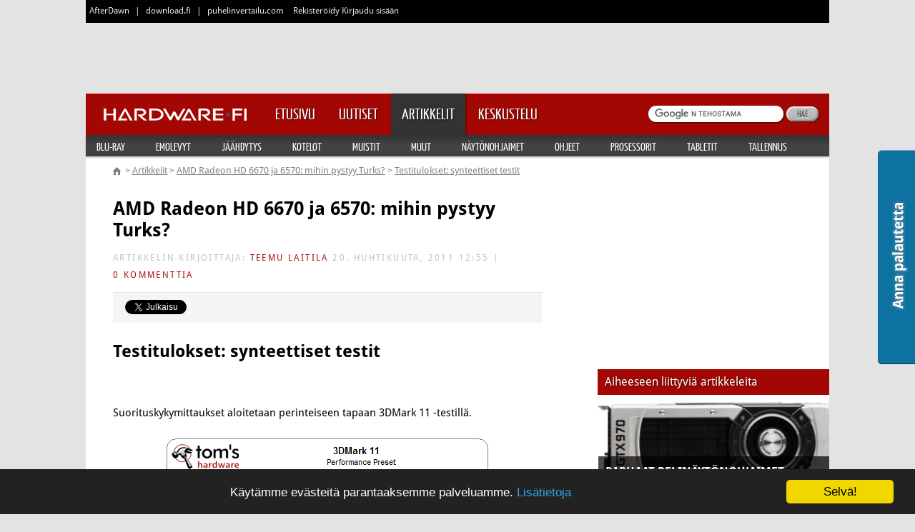

--- FILE ---
content_type: text/html;charset=windows-1252
request_url: https://www.hardware.fi/artikkelit/artikkeli.cfm/amd_radeon_hd_6670_ja_6570_mihin_pystyy_turks/4
body_size: 24024
content:





	


	

<!DOCTYPE HTML>
<html lang="fi">
	<head>
		<meta charset="windows-1252">
		<meta name="viewport" content="width=device-width, initial-scale=1">
        <link rel="shortcut icon" href="https://cdn.afterdawn.fi/thg_v2/images/hardware-16px.ico" sizes="16x16" type="image/x-icon" />
        <link rel="shortcut icon" href="https://cdn.afterdawn.fi/thg_v2/images/hardware-32px.ico" sizes="32x32" type="image/x-icon" />
        <link rel="shortcut icon" href="https://cdn.afterdawn.fi/thg_v2/images/hardware-48px.ico" sizes="48x48" type="image/x-icon" />
		
			
			
<script type="text/javascript">(window.NREUM||(NREUM={})).init={ajax:{deny_list:["bam.nr-data.net"]},feature_flags:["soft_nav"]};(window.NREUM||(NREUM={})).loader_config={licenseKey:"a60c345c66",applicationID:"68128913",browserID:"73307292"};;/*! For license information please see nr-loader-rum-1.308.0.min.js.LICENSE.txt */
(()=>{var e,t,r={163:(e,t,r)=>{"use strict";r.d(t,{j:()=>E});var n=r(384),i=r(1741);var a=r(2555);r(860).K7.genericEvents;const s="experimental.resources",o="register",c=e=>{if(!e||"string"!=typeof e)return!1;try{document.createDocumentFragment().querySelector(e)}catch{return!1}return!0};var d=r(2614),u=r(944),l=r(8122);const f="[data-nr-mask]",g=e=>(0,l.a)(e,(()=>{const e={feature_flags:[],experimental:{allow_registered_children:!1,resources:!1},mask_selector:"*",block_selector:"[data-nr-block]",mask_input_options:{color:!1,date:!1,"datetime-local":!1,email:!1,month:!1,number:!1,range:!1,search:!1,tel:!1,text:!1,time:!1,url:!1,week:!1,textarea:!1,select:!1,password:!0}};return{ajax:{deny_list:void 0,block_internal:!0,enabled:!0,autoStart:!0},api:{get allow_registered_children(){return e.feature_flags.includes(o)||e.experimental.allow_registered_children},set allow_registered_children(t){e.experimental.allow_registered_children=t},duplicate_registered_data:!1},browser_consent_mode:{enabled:!1},distributed_tracing:{enabled:void 0,exclude_newrelic_header:void 0,cors_use_newrelic_header:void 0,cors_use_tracecontext_headers:void 0,allowed_origins:void 0},get feature_flags(){return e.feature_flags},set feature_flags(t){e.feature_flags=t},generic_events:{enabled:!0,autoStart:!0},harvest:{interval:30},jserrors:{enabled:!0,autoStart:!0},logging:{enabled:!0,autoStart:!0},metrics:{enabled:!0,autoStart:!0},obfuscate:void 0,page_action:{enabled:!0},page_view_event:{enabled:!0,autoStart:!0},page_view_timing:{enabled:!0,autoStart:!0},performance:{capture_marks:!1,capture_measures:!1,capture_detail:!0,resources:{get enabled(){return e.feature_flags.includes(s)||e.experimental.resources},set enabled(t){e.experimental.resources=t},asset_types:[],first_party_domains:[],ignore_newrelic:!0}},privacy:{cookies_enabled:!0},proxy:{assets:void 0,beacon:void 0},session:{expiresMs:d.wk,inactiveMs:d.BB},session_replay:{autoStart:!0,enabled:!1,preload:!1,sampling_rate:10,error_sampling_rate:100,collect_fonts:!1,inline_images:!1,fix_stylesheets:!0,mask_all_inputs:!0,get mask_text_selector(){return e.mask_selector},set mask_text_selector(t){c(t)?e.mask_selector="".concat(t,",").concat(f):""===t||null===t?e.mask_selector=f:(0,u.R)(5,t)},get block_class(){return"nr-block"},get ignore_class(){return"nr-ignore"},get mask_text_class(){return"nr-mask"},get block_selector(){return e.block_selector},set block_selector(t){c(t)?e.block_selector+=",".concat(t):""!==t&&(0,u.R)(6,t)},get mask_input_options(){return e.mask_input_options},set mask_input_options(t){t&&"object"==typeof t?e.mask_input_options={...t,password:!0}:(0,u.R)(7,t)}},session_trace:{enabled:!0,autoStart:!0},soft_navigations:{enabled:!0,autoStart:!0},spa:{enabled:!0,autoStart:!0},ssl:void 0,user_actions:{enabled:!0,elementAttributes:["id","className","tagName","type"]}}})());var p=r(6154),m=r(9324);let h=0;const v={buildEnv:m.F3,distMethod:m.Xs,version:m.xv,originTime:p.WN},b={consented:!1},y={appMetadata:{},get consented(){return this.session?.state?.consent||b.consented},set consented(e){b.consented=e},customTransaction:void 0,denyList:void 0,disabled:!1,harvester:void 0,isolatedBacklog:!1,isRecording:!1,loaderType:void 0,maxBytes:3e4,obfuscator:void 0,onerror:void 0,ptid:void 0,releaseIds:{},session:void 0,timeKeeper:void 0,registeredEntities:[],jsAttributesMetadata:{bytes:0},get harvestCount(){return++h}},_=e=>{const t=(0,l.a)(e,y),r=Object.keys(v).reduce((e,t)=>(e[t]={value:v[t],writable:!1,configurable:!0,enumerable:!0},e),{});return Object.defineProperties(t,r)};var w=r(5701);const x=e=>{const t=e.startsWith("http");e+="/",r.p=t?e:"https://"+e};var R=r(7836),k=r(3241);const A={accountID:void 0,trustKey:void 0,agentID:void 0,licenseKey:void 0,applicationID:void 0,xpid:void 0},S=e=>(0,l.a)(e,A),T=new Set;function E(e,t={},r,s){let{init:o,info:c,loader_config:d,runtime:u={},exposed:l=!0}=t;if(!c){const e=(0,n.pV)();o=e.init,c=e.info,d=e.loader_config}e.init=g(o||{}),e.loader_config=S(d||{}),c.jsAttributes??={},p.bv&&(c.jsAttributes.isWorker=!0),e.info=(0,a.D)(c);const f=e.init,m=[c.beacon,c.errorBeacon];T.has(e.agentIdentifier)||(f.proxy.assets&&(x(f.proxy.assets),m.push(f.proxy.assets)),f.proxy.beacon&&m.push(f.proxy.beacon),e.beacons=[...m],function(e){const t=(0,n.pV)();Object.getOwnPropertyNames(i.W.prototype).forEach(r=>{const n=i.W.prototype[r];if("function"!=typeof n||"constructor"===n)return;let a=t[r];e[r]&&!1!==e.exposed&&"micro-agent"!==e.runtime?.loaderType&&(t[r]=(...t)=>{const n=e[r](...t);return a?a(...t):n})})}(e),(0,n.US)("activatedFeatures",w.B)),u.denyList=[...f.ajax.deny_list||[],...f.ajax.block_internal?m:[]],u.ptid=e.agentIdentifier,u.loaderType=r,e.runtime=_(u),T.has(e.agentIdentifier)||(e.ee=R.ee.get(e.agentIdentifier),e.exposed=l,(0,k.W)({agentIdentifier:e.agentIdentifier,drained:!!w.B?.[e.agentIdentifier],type:"lifecycle",name:"initialize",feature:void 0,data:e.config})),T.add(e.agentIdentifier)}},384:(e,t,r)=>{"use strict";r.d(t,{NT:()=>s,US:()=>u,Zm:()=>o,bQ:()=>d,dV:()=>c,pV:()=>l});var n=r(6154),i=r(1863),a=r(1910);const s={beacon:"bam.nr-data.net",errorBeacon:"bam.nr-data.net"};function o(){return n.gm.NREUM||(n.gm.NREUM={}),void 0===n.gm.newrelic&&(n.gm.newrelic=n.gm.NREUM),n.gm.NREUM}function c(){let e=o();return e.o||(e.o={ST:n.gm.setTimeout,SI:n.gm.setImmediate||n.gm.setInterval,CT:n.gm.clearTimeout,XHR:n.gm.XMLHttpRequest,REQ:n.gm.Request,EV:n.gm.Event,PR:n.gm.Promise,MO:n.gm.MutationObserver,FETCH:n.gm.fetch,WS:n.gm.WebSocket},(0,a.i)(...Object.values(e.o))),e}function d(e,t){let r=o();r.initializedAgents??={},t.initializedAt={ms:(0,i.t)(),date:new Date},r.initializedAgents[e]=t}function u(e,t){o()[e]=t}function l(){return function(){let e=o();const t=e.info||{};e.info={beacon:s.beacon,errorBeacon:s.errorBeacon,...t}}(),function(){let e=o();const t=e.init||{};e.init={...t}}(),c(),function(){let e=o();const t=e.loader_config||{};e.loader_config={...t}}(),o()}},782:(e,t,r)=>{"use strict";r.d(t,{T:()=>n});const n=r(860).K7.pageViewTiming},860:(e,t,r)=>{"use strict";r.d(t,{$J:()=>u,K7:()=>c,P3:()=>d,XX:()=>i,Yy:()=>o,df:()=>a,qY:()=>n,v4:()=>s});const n="events",i="jserrors",a="browser/blobs",s="rum",o="browser/logs",c={ajax:"ajax",genericEvents:"generic_events",jserrors:i,logging:"logging",metrics:"metrics",pageAction:"page_action",pageViewEvent:"page_view_event",pageViewTiming:"page_view_timing",sessionReplay:"session_replay",sessionTrace:"session_trace",softNav:"soft_navigations",spa:"spa"},d={[c.pageViewEvent]:1,[c.pageViewTiming]:2,[c.metrics]:3,[c.jserrors]:4,[c.spa]:5,[c.ajax]:6,[c.sessionTrace]:7,[c.softNav]:8,[c.sessionReplay]:9,[c.logging]:10,[c.genericEvents]:11},u={[c.pageViewEvent]:s,[c.pageViewTiming]:n,[c.ajax]:n,[c.spa]:n,[c.softNav]:n,[c.metrics]:i,[c.jserrors]:i,[c.sessionTrace]:a,[c.sessionReplay]:a,[c.logging]:o,[c.genericEvents]:"ins"}},944:(e,t,r)=>{"use strict";r.d(t,{R:()=>i});var n=r(3241);function i(e,t){"function"==typeof console.debug&&(console.debug("New Relic Warning: https://github.com/newrelic/newrelic-browser-agent/blob/main/docs/warning-codes.md#".concat(e),t),(0,n.W)({agentIdentifier:null,drained:null,type:"data",name:"warn",feature:"warn",data:{code:e,secondary:t}}))}},1687:(e,t,r)=>{"use strict";r.d(t,{Ak:()=>d,Ze:()=>f,x3:()=>u});var n=r(3241),i=r(7836),a=r(3606),s=r(860),o=r(2646);const c={};function d(e,t){const r={staged:!1,priority:s.P3[t]||0};l(e),c[e].get(t)||c[e].set(t,r)}function u(e,t){e&&c[e]&&(c[e].get(t)&&c[e].delete(t),p(e,t,!1),c[e].size&&g(e))}function l(e){if(!e)throw new Error("agentIdentifier required");c[e]||(c[e]=new Map)}function f(e="",t="feature",r=!1){if(l(e),!e||!c[e].get(t)||r)return p(e,t);c[e].get(t).staged=!0,g(e)}function g(e){const t=Array.from(c[e]);t.every(([e,t])=>t.staged)&&(t.sort((e,t)=>e[1].priority-t[1].priority),t.forEach(([t])=>{c[e].delete(t),p(e,t)}))}function p(e,t,r=!0){const s=e?i.ee.get(e):i.ee,c=a.i.handlers;if(!s.aborted&&s.backlog&&c){if((0,n.W)({agentIdentifier:e,type:"lifecycle",name:"drain",feature:t}),r){const e=s.backlog[t],r=c[t];if(r){for(let t=0;e&&t<e.length;++t)m(e[t],r);Object.entries(r).forEach(([e,t])=>{Object.values(t||{}).forEach(t=>{t[0]?.on&&t[0]?.context()instanceof o.y&&t[0].on(e,t[1])})})}}s.isolatedBacklog||delete c[t],s.backlog[t]=null,s.emit("drain-"+t,[])}}function m(e,t){var r=e[1];Object.values(t[r]||{}).forEach(t=>{var r=e[0];if(t[0]===r){var n=t[1],i=e[3],a=e[2];n.apply(i,a)}})}},1738:(e,t,r)=>{"use strict";r.d(t,{U:()=>g,Y:()=>f});var n=r(3241),i=r(9908),a=r(1863),s=r(944),o=r(5701),c=r(3969),d=r(8362),u=r(860),l=r(4261);function f(e,t,r,a){const f=a||r;!f||f[e]&&f[e]!==d.d.prototype[e]||(f[e]=function(){(0,i.p)(c.xV,["API/"+e+"/called"],void 0,u.K7.metrics,r.ee),(0,n.W)({agentIdentifier:r.agentIdentifier,drained:!!o.B?.[r.agentIdentifier],type:"data",name:"api",feature:l.Pl+e,data:{}});try{return t.apply(this,arguments)}catch(e){(0,s.R)(23,e)}})}function g(e,t,r,n,s){const o=e.info;null===r?delete o.jsAttributes[t]:o.jsAttributes[t]=r,(s||null===r)&&(0,i.p)(l.Pl+n,[(0,a.t)(),t,r],void 0,"session",e.ee)}},1741:(e,t,r)=>{"use strict";r.d(t,{W:()=>a});var n=r(944),i=r(4261);class a{#e(e,...t){if(this[e]!==a.prototype[e])return this[e](...t);(0,n.R)(35,e)}addPageAction(e,t){return this.#e(i.hG,e,t)}register(e){return this.#e(i.eY,e)}recordCustomEvent(e,t){return this.#e(i.fF,e,t)}setPageViewName(e,t){return this.#e(i.Fw,e,t)}setCustomAttribute(e,t,r){return this.#e(i.cD,e,t,r)}noticeError(e,t){return this.#e(i.o5,e,t)}setUserId(e,t=!1){return this.#e(i.Dl,e,t)}setApplicationVersion(e){return this.#e(i.nb,e)}setErrorHandler(e){return this.#e(i.bt,e)}addRelease(e,t){return this.#e(i.k6,e,t)}log(e,t){return this.#e(i.$9,e,t)}start(){return this.#e(i.d3)}finished(e){return this.#e(i.BL,e)}recordReplay(){return this.#e(i.CH)}pauseReplay(){return this.#e(i.Tb)}addToTrace(e){return this.#e(i.U2,e)}setCurrentRouteName(e){return this.#e(i.PA,e)}interaction(e){return this.#e(i.dT,e)}wrapLogger(e,t,r){return this.#e(i.Wb,e,t,r)}measure(e,t){return this.#e(i.V1,e,t)}consent(e){return this.#e(i.Pv,e)}}},1863:(e,t,r)=>{"use strict";function n(){return Math.floor(performance.now())}r.d(t,{t:()=>n})},1910:(e,t,r)=>{"use strict";r.d(t,{i:()=>a});var n=r(944);const i=new Map;function a(...e){return e.every(e=>{if(i.has(e))return i.get(e);const t="function"==typeof e?e.toString():"",r=t.includes("[native code]"),a=t.includes("nrWrapper");return r||a||(0,n.R)(64,e?.name||t),i.set(e,r),r})}},2555:(e,t,r)=>{"use strict";r.d(t,{D:()=>o,f:()=>s});var n=r(384),i=r(8122);const a={beacon:n.NT.beacon,errorBeacon:n.NT.errorBeacon,licenseKey:void 0,applicationID:void 0,sa:void 0,queueTime:void 0,applicationTime:void 0,ttGuid:void 0,user:void 0,account:void 0,product:void 0,extra:void 0,jsAttributes:{},userAttributes:void 0,atts:void 0,transactionName:void 0,tNamePlain:void 0};function s(e){try{return!!e.licenseKey&&!!e.errorBeacon&&!!e.applicationID}catch(e){return!1}}const o=e=>(0,i.a)(e,a)},2614:(e,t,r)=>{"use strict";r.d(t,{BB:()=>s,H3:()=>n,g:()=>d,iL:()=>c,tS:()=>o,uh:()=>i,wk:()=>a});const n="NRBA",i="SESSION",a=144e5,s=18e5,o={STARTED:"session-started",PAUSE:"session-pause",RESET:"session-reset",RESUME:"session-resume",UPDATE:"session-update"},c={SAME_TAB:"same-tab",CROSS_TAB:"cross-tab"},d={OFF:0,FULL:1,ERROR:2}},2646:(e,t,r)=>{"use strict";r.d(t,{y:()=>n});class n{constructor(e){this.contextId=e}}},2843:(e,t,r)=>{"use strict";r.d(t,{G:()=>a,u:()=>i});var n=r(3878);function i(e,t=!1,r,i){(0,n.DD)("visibilitychange",function(){if(t)return void("hidden"===document.visibilityState&&e());e(document.visibilityState)},r,i)}function a(e,t,r){(0,n.sp)("pagehide",e,t,r)}},3241:(e,t,r)=>{"use strict";r.d(t,{W:()=>a});var n=r(6154);const i="newrelic";function a(e={}){try{n.gm.dispatchEvent(new CustomEvent(i,{detail:e}))}catch(e){}}},3606:(e,t,r)=>{"use strict";r.d(t,{i:()=>a});var n=r(9908);a.on=s;var i=a.handlers={};function a(e,t,r,a){s(a||n.d,i,e,t,r)}function s(e,t,r,i,a){a||(a="feature"),e||(e=n.d);var s=t[a]=t[a]||{};(s[r]=s[r]||[]).push([e,i])}},3878:(e,t,r)=>{"use strict";function n(e,t){return{capture:e,passive:!1,signal:t}}function i(e,t,r=!1,i){window.addEventListener(e,t,n(r,i))}function a(e,t,r=!1,i){document.addEventListener(e,t,n(r,i))}r.d(t,{DD:()=>a,jT:()=>n,sp:()=>i})},3969:(e,t,r)=>{"use strict";r.d(t,{TZ:()=>n,XG:()=>o,rs:()=>i,xV:()=>s,z_:()=>a});const n=r(860).K7.metrics,i="sm",a="cm",s="storeSupportabilityMetrics",o="storeEventMetrics"},4234:(e,t,r)=>{"use strict";r.d(t,{W:()=>a});var n=r(7836),i=r(1687);class a{constructor(e,t){this.agentIdentifier=e,this.ee=n.ee.get(e),this.featureName=t,this.blocked=!1}deregisterDrain(){(0,i.x3)(this.agentIdentifier,this.featureName)}}},4261:(e,t,r)=>{"use strict";r.d(t,{$9:()=>d,BL:()=>o,CH:()=>g,Dl:()=>_,Fw:()=>y,PA:()=>h,Pl:()=>n,Pv:()=>k,Tb:()=>l,U2:()=>a,V1:()=>R,Wb:()=>x,bt:()=>b,cD:()=>v,d3:()=>w,dT:()=>c,eY:()=>p,fF:()=>f,hG:()=>i,k6:()=>s,nb:()=>m,o5:()=>u});const n="api-",i="addPageAction",a="addToTrace",s="addRelease",o="finished",c="interaction",d="log",u="noticeError",l="pauseReplay",f="recordCustomEvent",g="recordReplay",p="register",m="setApplicationVersion",h="setCurrentRouteName",v="setCustomAttribute",b="setErrorHandler",y="setPageViewName",_="setUserId",w="start",x="wrapLogger",R="measure",k="consent"},5289:(e,t,r)=>{"use strict";r.d(t,{GG:()=>s,Qr:()=>c,sB:()=>o});var n=r(3878),i=r(6389);function a(){return"undefined"==typeof document||"complete"===document.readyState}function s(e,t){if(a())return e();const r=(0,i.J)(e),s=setInterval(()=>{a()&&(clearInterval(s),r())},500);(0,n.sp)("load",r,t)}function o(e){if(a())return e();(0,n.DD)("DOMContentLoaded",e)}function c(e){if(a())return e();(0,n.sp)("popstate",e)}},5607:(e,t,r)=>{"use strict";r.d(t,{W:()=>n});const n=(0,r(9566).bz)()},5701:(e,t,r)=>{"use strict";r.d(t,{B:()=>a,t:()=>s});var n=r(3241);const i=new Set,a={};function s(e,t){const r=t.agentIdentifier;a[r]??={},e&&"object"==typeof e&&(i.has(r)||(t.ee.emit("rumresp",[e]),a[r]=e,i.add(r),(0,n.W)({agentIdentifier:r,loaded:!0,drained:!0,type:"lifecycle",name:"load",feature:void 0,data:e})))}},6154:(e,t,r)=>{"use strict";r.d(t,{OF:()=>c,RI:()=>i,WN:()=>u,bv:()=>a,eN:()=>l,gm:()=>s,mw:()=>o,sb:()=>d});var n=r(1863);const i="undefined"!=typeof window&&!!window.document,a="undefined"!=typeof WorkerGlobalScope&&("undefined"!=typeof self&&self instanceof WorkerGlobalScope&&self.navigator instanceof WorkerNavigator||"undefined"!=typeof globalThis&&globalThis instanceof WorkerGlobalScope&&globalThis.navigator instanceof WorkerNavigator),s=i?window:"undefined"!=typeof WorkerGlobalScope&&("undefined"!=typeof self&&self instanceof WorkerGlobalScope&&self||"undefined"!=typeof globalThis&&globalThis instanceof WorkerGlobalScope&&globalThis),o=Boolean("hidden"===s?.document?.visibilityState),c=/iPad|iPhone|iPod/.test(s.navigator?.userAgent),d=c&&"undefined"==typeof SharedWorker,u=((()=>{const e=s.navigator?.userAgent?.match(/Firefox[/\s](\d+\.\d+)/);Array.isArray(e)&&e.length>=2&&e[1]})(),Date.now()-(0,n.t)()),l=()=>"undefined"!=typeof PerformanceNavigationTiming&&s?.performance?.getEntriesByType("navigation")?.[0]?.responseStart},6389:(e,t,r)=>{"use strict";function n(e,t=500,r={}){const n=r?.leading||!1;let i;return(...r)=>{n&&void 0===i&&(e.apply(this,r),i=setTimeout(()=>{i=clearTimeout(i)},t)),n||(clearTimeout(i),i=setTimeout(()=>{e.apply(this,r)},t))}}function i(e){let t=!1;return(...r)=>{t||(t=!0,e.apply(this,r))}}r.d(t,{J:()=>i,s:()=>n})},6630:(e,t,r)=>{"use strict";r.d(t,{T:()=>n});const n=r(860).K7.pageViewEvent},7699:(e,t,r)=>{"use strict";r.d(t,{It:()=>a,KC:()=>o,No:()=>i,qh:()=>s});var n=r(860);const i=16e3,a=1e6,s="SESSION_ERROR",o={[n.K7.logging]:!0,[n.K7.genericEvents]:!1,[n.K7.jserrors]:!1,[n.K7.ajax]:!1}},7836:(e,t,r)=>{"use strict";r.d(t,{P:()=>o,ee:()=>c});var n=r(384),i=r(8990),a=r(2646),s=r(5607);const o="nr@context:".concat(s.W),c=function e(t,r){var n={},s={},u={},l=!1;try{l=16===r.length&&d.initializedAgents?.[r]?.runtime.isolatedBacklog}catch(e){}var f={on:p,addEventListener:p,removeEventListener:function(e,t){var r=n[e];if(!r)return;for(var i=0;i<r.length;i++)r[i]===t&&r.splice(i,1)},emit:function(e,r,n,i,a){!1!==a&&(a=!0);if(c.aborted&&!i)return;t&&a&&t.emit(e,r,n);var o=g(n);m(e).forEach(e=>{e.apply(o,r)});var d=v()[s[e]];d&&d.push([f,e,r,o]);return o},get:h,listeners:m,context:g,buffer:function(e,t){const r=v();if(t=t||"feature",f.aborted)return;Object.entries(e||{}).forEach(([e,n])=>{s[n]=t,t in r||(r[t]=[])})},abort:function(){f._aborted=!0,Object.keys(f.backlog).forEach(e=>{delete f.backlog[e]})},isBuffering:function(e){return!!v()[s[e]]},debugId:r,backlog:l?{}:t&&"object"==typeof t.backlog?t.backlog:{},isolatedBacklog:l};return Object.defineProperty(f,"aborted",{get:()=>{let e=f._aborted||!1;return e||(t&&(e=t.aborted),e)}}),f;function g(e){return e&&e instanceof a.y?e:e?(0,i.I)(e,o,()=>new a.y(o)):new a.y(o)}function p(e,t){n[e]=m(e).concat(t)}function m(e){return n[e]||[]}function h(t){return u[t]=u[t]||e(f,t)}function v(){return f.backlog}}(void 0,"globalEE"),d=(0,n.Zm)();d.ee||(d.ee=c)},8122:(e,t,r)=>{"use strict";r.d(t,{a:()=>i});var n=r(944);function i(e,t){try{if(!e||"object"!=typeof e)return(0,n.R)(3);if(!t||"object"!=typeof t)return(0,n.R)(4);const r=Object.create(Object.getPrototypeOf(t),Object.getOwnPropertyDescriptors(t)),a=0===Object.keys(r).length?e:r;for(let s in a)if(void 0!==e[s])try{if(null===e[s]){r[s]=null;continue}Array.isArray(e[s])&&Array.isArray(t[s])?r[s]=Array.from(new Set([...e[s],...t[s]])):"object"==typeof e[s]&&"object"==typeof t[s]?r[s]=i(e[s],t[s]):r[s]=e[s]}catch(e){r[s]||(0,n.R)(1,e)}return r}catch(e){(0,n.R)(2,e)}}},8362:(e,t,r)=>{"use strict";r.d(t,{d:()=>a});var n=r(9566),i=r(1741);class a extends i.W{agentIdentifier=(0,n.LA)(16)}},8374:(e,t,r)=>{r.nc=(()=>{try{return document?.currentScript?.nonce}catch(e){}return""})()},8990:(e,t,r)=>{"use strict";r.d(t,{I:()=>i});var n=Object.prototype.hasOwnProperty;function i(e,t,r){if(n.call(e,t))return e[t];var i=r();if(Object.defineProperty&&Object.keys)try{return Object.defineProperty(e,t,{value:i,writable:!0,enumerable:!1}),i}catch(e){}return e[t]=i,i}},9324:(e,t,r)=>{"use strict";r.d(t,{F3:()=>i,Xs:()=>a,xv:()=>n});const n="1.308.0",i="PROD",a="CDN"},9566:(e,t,r)=>{"use strict";r.d(t,{LA:()=>o,bz:()=>s});var n=r(6154);const i="xxxxxxxx-xxxx-4xxx-yxxx-xxxxxxxxxxxx";function a(e,t){return e?15&e[t]:16*Math.random()|0}function s(){const e=n.gm?.crypto||n.gm?.msCrypto;let t,r=0;return e&&e.getRandomValues&&(t=e.getRandomValues(new Uint8Array(30))),i.split("").map(e=>"x"===e?a(t,r++).toString(16):"y"===e?(3&a()|8).toString(16):e).join("")}function o(e){const t=n.gm?.crypto||n.gm?.msCrypto;let r,i=0;t&&t.getRandomValues&&(r=t.getRandomValues(new Uint8Array(e)));const s=[];for(var o=0;o<e;o++)s.push(a(r,i++).toString(16));return s.join("")}},9908:(e,t,r)=>{"use strict";r.d(t,{d:()=>n,p:()=>i});var n=r(7836).ee.get("handle");function i(e,t,r,i,a){a?(a.buffer([e],i),a.emit(e,t,r)):(n.buffer([e],i),n.emit(e,t,r))}}},n={};function i(e){var t=n[e];if(void 0!==t)return t.exports;var a=n[e]={exports:{}};return r[e](a,a.exports,i),a.exports}i.m=r,i.d=(e,t)=>{for(var r in t)i.o(t,r)&&!i.o(e,r)&&Object.defineProperty(e,r,{enumerable:!0,get:t[r]})},i.f={},i.e=e=>Promise.all(Object.keys(i.f).reduce((t,r)=>(i.f[r](e,t),t),[])),i.u=e=>"nr-rum-1.308.0.min.js",i.o=(e,t)=>Object.prototype.hasOwnProperty.call(e,t),e={},t="NRBA-1.308.0.PROD:",i.l=(r,n,a,s)=>{if(e[r])e[r].push(n);else{var o,c;if(void 0!==a)for(var d=document.getElementsByTagName("script"),u=0;u<d.length;u++){var l=d[u];if(l.getAttribute("src")==r||l.getAttribute("data-webpack")==t+a){o=l;break}}if(!o){c=!0;var f={296:"sha512-+MIMDsOcckGXa1EdWHqFNv7P+JUkd5kQwCBr3KE6uCvnsBNUrdSt4a/3/L4j4TxtnaMNjHpza2/erNQbpacJQA=="};(o=document.createElement("script")).charset="utf-8",i.nc&&o.setAttribute("nonce",i.nc),o.setAttribute("data-webpack",t+a),o.src=r,0!==o.src.indexOf(window.location.origin+"/")&&(o.crossOrigin="anonymous"),f[s]&&(o.integrity=f[s])}e[r]=[n];var g=(t,n)=>{o.onerror=o.onload=null,clearTimeout(p);var i=e[r];if(delete e[r],o.parentNode&&o.parentNode.removeChild(o),i&&i.forEach(e=>e(n)),t)return t(n)},p=setTimeout(g.bind(null,void 0,{type:"timeout",target:o}),12e4);o.onerror=g.bind(null,o.onerror),o.onload=g.bind(null,o.onload),c&&document.head.appendChild(o)}},i.r=e=>{"undefined"!=typeof Symbol&&Symbol.toStringTag&&Object.defineProperty(e,Symbol.toStringTag,{value:"Module"}),Object.defineProperty(e,"__esModule",{value:!0})},i.p="https://js-agent.newrelic.com/",(()=>{var e={374:0,840:0};i.f.j=(t,r)=>{var n=i.o(e,t)?e[t]:void 0;if(0!==n)if(n)r.push(n[2]);else{var a=new Promise((r,i)=>n=e[t]=[r,i]);r.push(n[2]=a);var s=i.p+i.u(t),o=new Error;i.l(s,r=>{if(i.o(e,t)&&(0!==(n=e[t])&&(e[t]=void 0),n)){var a=r&&("load"===r.type?"missing":r.type),s=r&&r.target&&r.target.src;o.message="Loading chunk "+t+" failed: ("+a+": "+s+")",o.name="ChunkLoadError",o.type=a,o.request=s,n[1](o)}},"chunk-"+t,t)}};var t=(t,r)=>{var n,a,[s,o,c]=r,d=0;if(s.some(t=>0!==e[t])){for(n in o)i.o(o,n)&&(i.m[n]=o[n]);if(c)c(i)}for(t&&t(r);d<s.length;d++)a=s[d],i.o(e,a)&&e[a]&&e[a][0](),e[a]=0},r=self["webpackChunk:NRBA-1.308.0.PROD"]=self["webpackChunk:NRBA-1.308.0.PROD"]||[];r.forEach(t.bind(null,0)),r.push=t.bind(null,r.push.bind(r))})(),(()=>{"use strict";i(8374);var e=i(8362),t=i(860);const r=Object.values(t.K7);var n=i(163);var a=i(9908),s=i(1863),o=i(4261),c=i(1738);var d=i(1687),u=i(4234),l=i(5289),f=i(6154),g=i(944),p=i(384);const m=e=>f.RI&&!0===e?.privacy.cookies_enabled;function h(e){return!!(0,p.dV)().o.MO&&m(e)&&!0===e?.session_trace.enabled}var v=i(6389),b=i(7699);class y extends u.W{constructor(e,t){super(e.agentIdentifier,t),this.agentRef=e,this.abortHandler=void 0,this.featAggregate=void 0,this.loadedSuccessfully=void 0,this.onAggregateImported=new Promise(e=>{this.loadedSuccessfully=e}),this.deferred=Promise.resolve(),!1===e.init[this.featureName].autoStart?this.deferred=new Promise((t,r)=>{this.ee.on("manual-start-all",(0,v.J)(()=>{(0,d.Ak)(e.agentIdentifier,this.featureName),t()}))}):(0,d.Ak)(e.agentIdentifier,t)}importAggregator(e,t,r={}){if(this.featAggregate)return;const n=async()=>{let n;await this.deferred;try{if(m(e.init)){const{setupAgentSession:t}=await i.e(296).then(i.bind(i,3305));n=t(e)}}catch(e){(0,g.R)(20,e),this.ee.emit("internal-error",[e]),(0,a.p)(b.qh,[e],void 0,this.featureName,this.ee)}try{if(!this.#t(this.featureName,n,e.init))return(0,d.Ze)(this.agentIdentifier,this.featureName),void this.loadedSuccessfully(!1);const{Aggregate:i}=await t();this.featAggregate=new i(e,r),e.runtime.harvester.initializedAggregates.push(this.featAggregate),this.loadedSuccessfully(!0)}catch(e){(0,g.R)(34,e),this.abortHandler?.(),(0,d.Ze)(this.agentIdentifier,this.featureName,!0),this.loadedSuccessfully(!1),this.ee&&this.ee.abort()}};f.RI?(0,l.GG)(()=>n(),!0):n()}#t(e,r,n){if(this.blocked)return!1;switch(e){case t.K7.sessionReplay:return h(n)&&!!r;case t.K7.sessionTrace:return!!r;default:return!0}}}var _=i(6630),w=i(2614),x=i(3241);class R extends y{static featureName=_.T;constructor(e){var t;super(e,_.T),this.setupInspectionEvents(e.agentIdentifier),t=e,(0,c.Y)(o.Fw,function(e,r){"string"==typeof e&&("/"!==e.charAt(0)&&(e="/"+e),t.runtime.customTransaction=(r||"http://custom.transaction")+e,(0,a.p)(o.Pl+o.Fw,[(0,s.t)()],void 0,void 0,t.ee))},t),this.importAggregator(e,()=>i.e(296).then(i.bind(i,3943)))}setupInspectionEvents(e){const t=(t,r)=>{t&&(0,x.W)({agentIdentifier:e,timeStamp:t.timeStamp,loaded:"complete"===t.target.readyState,type:"window",name:r,data:t.target.location+""})};(0,l.sB)(e=>{t(e,"DOMContentLoaded")}),(0,l.GG)(e=>{t(e,"load")}),(0,l.Qr)(e=>{t(e,"navigate")}),this.ee.on(w.tS.UPDATE,(t,r)=>{(0,x.W)({agentIdentifier:e,type:"lifecycle",name:"session",data:r})})}}class k extends e.d{constructor(e){var t;(super(),f.gm)?(this.features={},(0,p.bQ)(this.agentIdentifier,this),this.desiredFeatures=new Set(e.features||[]),this.desiredFeatures.add(R),(0,n.j)(this,e,e.loaderType||"agent"),t=this,(0,c.Y)(o.cD,function(e,r,n=!1){if("string"==typeof e){if(["string","number","boolean"].includes(typeof r)||null===r)return(0,c.U)(t,e,r,o.cD,n);(0,g.R)(40,typeof r)}else(0,g.R)(39,typeof e)},t),function(e){(0,c.Y)(o.Dl,function(t,r=!1){if("string"!=typeof t&&null!==t)return void(0,g.R)(41,typeof t);const n=e.info.jsAttributes["enduser.id"];r&&null!=n&&n!==t?(0,a.p)(o.Pl+"setUserIdAndResetSession",[t],void 0,"session",e.ee):(0,c.U)(e,"enduser.id",t,o.Dl,!0)},e)}(this),function(e){(0,c.Y)(o.nb,function(t){if("string"==typeof t||null===t)return(0,c.U)(e,"application.version",t,o.nb,!1);(0,g.R)(42,typeof t)},e)}(this),function(e){(0,c.Y)(o.d3,function(){e.ee.emit("manual-start-all")},e)}(this),function(e){(0,c.Y)(o.Pv,function(t=!0){if("boolean"==typeof t){if((0,a.p)(o.Pl+o.Pv,[t],void 0,"session",e.ee),e.runtime.consented=t,t){const t=e.features.page_view_event;t.onAggregateImported.then(e=>{const r=t.featAggregate;e&&!r.sentRum&&r.sendRum()})}}else(0,g.R)(65,typeof t)},e)}(this),this.run()):(0,g.R)(21)}get config(){return{info:this.info,init:this.init,loader_config:this.loader_config,runtime:this.runtime}}get api(){return this}run(){try{const e=function(e){const t={};return r.forEach(r=>{t[r]=!!e[r]?.enabled}),t}(this.init),n=[...this.desiredFeatures];n.sort((e,r)=>t.P3[e.featureName]-t.P3[r.featureName]),n.forEach(r=>{if(!e[r.featureName]&&r.featureName!==t.K7.pageViewEvent)return;if(r.featureName===t.K7.spa)return void(0,g.R)(67);const n=function(e){switch(e){case t.K7.ajax:return[t.K7.jserrors];case t.K7.sessionTrace:return[t.K7.ajax,t.K7.pageViewEvent];case t.K7.sessionReplay:return[t.K7.sessionTrace];case t.K7.pageViewTiming:return[t.K7.pageViewEvent];default:return[]}}(r.featureName).filter(e=>!(e in this.features));n.length>0&&(0,g.R)(36,{targetFeature:r.featureName,missingDependencies:n}),this.features[r.featureName]=new r(this)})}catch(e){(0,g.R)(22,e);for(const e in this.features)this.features[e].abortHandler?.();const t=(0,p.Zm)();delete t.initializedAgents[this.agentIdentifier]?.features,delete this.sharedAggregator;return t.ee.get(this.agentIdentifier).abort(),!1}}}var A=i(2843),S=i(782);class T extends y{static featureName=S.T;constructor(e){super(e,S.T),f.RI&&((0,A.u)(()=>(0,a.p)("docHidden",[(0,s.t)()],void 0,S.T,this.ee),!0),(0,A.G)(()=>(0,a.p)("winPagehide",[(0,s.t)()],void 0,S.T,this.ee)),this.importAggregator(e,()=>i.e(296).then(i.bind(i,2117))))}}var E=i(3969);class I extends y{static featureName=E.TZ;constructor(e){super(e,E.TZ),f.RI&&document.addEventListener("securitypolicyviolation",e=>{(0,a.p)(E.xV,["Generic/CSPViolation/Detected"],void 0,this.featureName,this.ee)}),this.importAggregator(e,()=>i.e(296).then(i.bind(i,9623)))}}new k({features:[R,T,I],loaderType:"lite"})})()})();</script>
			
		
		
			<title>Testitulokset: synteettiset testit - AMD Radeon HD 6670 ja 6570: mihin pystyy Turks?</title>
		
		<link rel="stylesheet" href="https://cdn.afterdawn.fi/min/f=/thg_v2/styles/less/compiled/v2-default.css&2018020601" />
		<link rel="stylesheet" media="screen and (max-width: 800px)" href="https://cdn.afterdawn.fi/min/f=/thg_v2/styles/less/compiled/v2-phone.css&2018020601" />
		
			
				<link rel="stylesheet" media="screen and (min-width: 801px)" href="https://cdn.afterdawn.fi/min/f=/thg_v2/styles/less/compiled/v2-common.css&2018020601" />
			
		
		<link rel="stylesheet" href="https://cdn.afterdawn.fi/min/f=/js/3rd/jquery/fancyBox/jquery.fancybox.css,/js/3rd/jquery/fancyBox/helpers/jquery.fancybox-thumbs.css&214" />

		
		<meta http-equiv="Content-Language" content="fi" />
		<meta name="description" content="Testitulokset: synteettiset testit

Suorituskykymittaukset aloitetaan perinteiseen tapaan 3DMark 11 -testillä.



GeForce GT 240 ei ole ..." />
		<meta name="keywords" content="AMD, Radeon, 6570, 6670, Turks" />

		
			<link rel="alternate" type="application/rss+xml" href="http://feeds.afterdawn.com/afterdawn" title="AfterDawn: News" />
		
		
		

		
		


		<!--[if lt IE 9]>
			<script src="//html5shim.googlecode.com/svn/trunk/html5.js"></script>
		<![endif]-->
		
			<script src="https://ajax.googleapis.com/ajax/libs/jquery/1.12.4/jquery.min.js"></script>
<script type="text/javascript" src="https://cdn.afterdawn.fi/min/f=/js/basic.js&13"></script>
<script>
	AfterDawn.init({
		cdnHost : "https://cdn.afterdawn.fi",
		minimizer : "/min/f=",
		viewport : {
			width : $(window).width(),
			height : $(window).height(),
			skyLimit : 1150,
			topLeaderboardLimit : 801,
			showSky : $(window).width() >= 1150,
			showTopLeaderboard : $(window).width() >= 801
		},
		scripts : {
			thg : "/js/thg.js",
			lazyLoad : "/js/3rd/jquery/jquery.lazyload.js",
			timeago : "/js/3rd/jquery/timeago.js",
			timeagoLocale : "/js/3rd/jquery/locales/jquery.timeago.fi.js",
			fancybox : "/js/3rd/jquery/fancyBox/jquery.fancybox.js,/js/3rd/jquery/fancyBox/helpers/jquery.fancybox-thumbs.js"
		},
		versions : {
			thg : 8,
			lazyLoad : 184, // version 1.8.4
			timeago : 111, // version 0.11.1
			timeagoLocale : 2,
			fancybox : 214 // version 2.1.4
		}
		
	});
</script>

			
		
		
		
			<script type='text/javascript'>
			(function() {
			var useSSL = 'https:' == document.location.protocol;
			var src = (useSSL ? 'https:' : 'http:') +
			'//www.googletagservices.com/tag/js/gpt.js';
			document.write('<scr' + 'ipt src="' + src + '"></scr' + 'ipt>');
			})();
			</script>

			<script type='text/javascript'>
				googletag.pubads().setTargeting("site", "hardwarefi");
				googletag.pubads().setTargeting("stype", "guides");
				googletag.pubads().setTargeting("URL", encodeURIComponent(window.location.href));
				googletag.pubads().enableSyncRendering();
				googletag.pubads().collapseEmptyDivs();
			</script>
		
	
		<script type="text/javascript" src="https://cdn.afterdawn.fi/scripts/alternate_rows.js"></script><script type="text/javascript">addEvent(window, "load", alternate_init);</script>
	
			<meta property="og:title" content="AMD Radeon HD 6670 ja 6570: mihin pystyy Turks?" />
			<meta property="og:type" content="article" />
			<meta property="og:url" content="https://www.hardware.fi/artikkelit/artikkeli.cfm/amd_radeon_hd_6670_ja_6570_mihin_pystyy_turks" />
			<meta property="og:site_name" content="Hardware.fi: Artikkelit" />
			<meta property="fb:admins" content="722839037" />
		
			<link rel="prev" href="/artikkelit/artikkeli.cfm/amd_radeon_hd_6670_ja_6570_mihin_pystyy_turks/3" /> 
			<link rel="next" href="/artikkelit/artikkeli.cfm/amd_radeon_hd_6670_ja_6570_mihin_pystyy_turks/5" /> 
		<style>
			@media screen and (min-width: 1160px) {.levis-pal {
			opacity: .95;
			position: fixed;
			z-index: 1000;
			right: -10px;
			top: 50%;
			margin-top: -150px;
			display: block;
			width: 62px;
			height: 300px;
			background-image: url('[data-uri]');
			}
			.levis-pal:hover {
			opacity: 1;
			right: 0;
			margin-left: -10px;
			}.levis-pal.dk {
			background-image: url('[data-uri]');
			}
			}
		</style>

		
		

			<!-- Begin Cookie Consent plugin by Silktide - http://silktide.com/cookieconsent -->
			<script type="text/javascript">
				window.cookieconsent_options = {"message":"Käytämme evästeitä parantaaksemme palveluamme.","dismiss":"Selvä!","learnMore":"Lisätietoja","link":"https://dawn.fi/general/rekisteriseloste.cfm","theme":"dark-bottom"};
			</script>

			<script type="text/javascript" src="https://cdn.afterdawn.fi/js/cookieconsent.min.js"></script>
			<!-- End Cookie Consent plugin -->

		
		
		<script async='async' src='https://lwadm.com/lw/pbjs?pid=c4dda897-addc-4dd5-8d32-7eea81901c87'></script>
		<script type='text/javascript'>
			var lwhbim = lwhbim || {cmd:[]};
		</script>
		
	</head>

	<body>
		
		

		
		
			
		
		
			
				
					<a class="levis-pal fi" href="https://www.hardware.fi/general/palaute.cfm"></a>
				
			
			
				<script type="text/javascript"><!--//<![CDATA[
					var _gaq = _gaq || [];
					
						_gaq.push(['1._setAccount', 'U']);
						
							_gaq.push(['1._setDomainName', 'A']);
						
						_gaq.push(['1._setCustomVar',
							1,             // This custom var is set to slot 1.  Required parameter.
							'User Type',   // The name of the custom variable.  Required parameter.
							
							'Visitor',      // Sets the value of "User Type" to "Member" or "Visitor" depending on status.  Required parameter.
							
							2             // Sets the scope to session-level.  Optional parameter.
						]);
						_gaq.push(['1._trackPageview']);
						_gaq.push(['1._setSiteSpeedSampleRate', 50]);
					 
						_gaq.push(['2._setAccount', 'U']);
						
							_gaq.push(['2._setDomainName', 'A']);
						
						_gaq.push(['2._setCustomVar',
							1,             // This custom var is set to slot 1.  Required parameter.
							'User Type',   // The name of the custom variable.  Required parameter.
							
							'Visitor',      // Sets the value of "User Type" to "Member" or "Visitor" depending on status.  Required parameter.
							
							2             // Sets the scope to session-level.  Optional parameter.
						]);
						_gaq.push(['2._trackPageview']);
						_gaq.push(['2._setSiteSpeedSampleRate', 50]);
					 
					(function() {
						var ga = document.createElement('script');
						ga.src = ('https:' == document.location.protocol ? 'https://ssl' : 'http://www') + '.google-analytics.com/ga.js';
						ga.setAttribute('async', 'true');
						document.documentElement.firstChild.appendChild(ga);
						})();
				//]]>-->
				</script>
			
		
	<div id="container">
		<header id="site-header">
			<div class="afterdawn-network">
				<div class="header-wrapper">
					<input id="toggle-sites" type="checkbox" class="toggle-check" />
					<label id="toggle-sites-label" for="toggle-sites" class="toggle-label sites"><span>X</span></label>
					<nav class="site-selection">

						
							<a href="https://dawn.fi/">AfterDawn</a><span class="tween">|</span><a href="https://www.download.fi/">download.fi</a><span class="tween">|</span><a href="https://www.puhelinvertailu.com/">puhelinvertailu.com</a>
						

					</nav>

					

					

						<span class="login-box">

							
								

										<a class="new-user" href="https://kirjaudu.hardware.fi/create_new_account.cfm"><span>Rekisteröidy</span></a>

										<a class="toggle-label login" href="https://kirjaudu.hardware.fi/login.cfm"><span>Kirjaudu sisään</span></a>

										

								
							
						</span>

					

					
					
						<div class="top-fb-share-wrapper fi">
							<div class="fb-like" data-href="http://www.facebook.com/hardware.fi" data-send="false" data-layout="button_count" data-width="170" data-show-faces="false" data-font="segoe ui"></div>
						</div>
					

					

				</div>
			</div>
			<div class="top-ad-space">
				<div class="advertisement">
					
						
							
								<style>
	body div.top-ad-space {
		display: block !important;
	}
</style>
<div id='hardware_desktop-top'></div>
<div id='hardware_mobile-top'></div>
<script>
	var isMobile = (window.innerWidth ||
	document.documentElement.clientWidth ||
	document.body.clientWidth) < 1000;
	lwhbim.cmd.push(function() {
	lwhbim.loadAd({tagId: isMobile ? 'hardware_mobile-top' : 'hardware_desktop-top'});
	});
</script>

								
							
						
				</div>
			</div>

			

			
				<div id="sitewide-navigation" class="dockme hideme">
					<div class="header-wrapper">
					<a href="https://www.hardware.fi/" id="site-logo" title="Hardware.fi"><img src="https://cdn.afterdawn.fi/thg_v2/images/hardware.png" alt="Hardware.fi logo"/><span>Hardware.fi</span></a>
						
						
							
						
						<nav class="main-menu">
							<input type="checkbox" id="show-menu-link" />
							
		
		
			

					

						
							
							<a href="https://www.hardware.fi/" class="unselected home-icon"><span>Etusivu</span></a>

								


									

									

								

						
							
							<a href="https://www.hardware.fi/uutiset/" class="unselected"><span>Uutiset</span></a>

								


									

									

								

						
							
							<a href="https://www.hardware.fi/artikkelit/" class="selected"><span>Artikkelit</span></a>

								


									

									

								

						
							
							<a href="https://keskustelu.afterdawn.com/" class="unselected"><span>Keskustelu</span></a>

								


									

									

								

						

						

					

			
		
	
							<label id="show-menu-link-label" for="show-menu-link"></label>
							<label id="show-search-label-menu" for="show-search"></label>
						</nav>

						

							
	<div class="searchBox">
		<form action="/haku/hakutulokset.cfm" method="get" id="cse-search-box" class="sitewide-search">
			<input type="checkbox" id="show-search" />
			<label id="show-search-label" for="show-search"></label>
			<div>
				<input type="hidden" name="cx" value="007976064430744583596:jbenysqrw7k" />
				<input type="hidden" name="cof" value="FORID:11" />
				<input type="text" name="q" class="sitewide-search-box" value="" id="searchString" />
				<input type="hidden" name="ie" value="ISO-8859-1" />
				<input type="hidden" name="oe" value="ISO-8859-1" />
				<input type="submit" value="Hae" class="sitewide-search-submit" />
			</div>
		</form>
	</div>
	<script type="text/javascript" src="https://www.google.com/coop/cse/brand?form=cse-search-box&lang=fi"></script>
	

						

						
						
						
						
						<nav class="sub-menu">

										
											<a href="/artikkelit/artikkelit_aihealueittain.cfm/blu-ray" class="unselected">Blu-ray</a>
										
											<a href="/artikkelit/artikkelit_aihealueittain.cfm/emolevyt" class="unselected">Emolevyt</a>
										
											<a href="/artikkelit/artikkelit_aihealueittain.cfm/jaahdytys" class="unselected">Jäähdytys</a>
										
											<a href="/artikkelit/artikkelit_aihealueittain.cfm/kotelot" class="unselected">Kotelot</a>
										
											<a href="/artikkelit/artikkelit_aihealueittain.cfm/muistit" class="unselected">Muistit</a>
										
											<a href="/artikkelit/artikkelit_aihealueittain.cfm/muut" class="unselected">Muut</a>
										
											<a href="/artikkelit/artikkelit_aihealueittain.cfm/naytonohjaimet" class="unselected">Näytönohjaimet</a>
										
											<a href="/artikkelit/artikkelit_aihealueittain.cfm/ohjeet" class="unselected">Ohjeet</a>
										
											<a href="/artikkelit/artikkelit_aihealueittain.cfm/prosessorit" class="unselected">Prosessorit</a>
										
											<a href="/artikkelit/artikkelit_aihealueittain.cfm/tabletit" class="unselected">Tabletit</a>
										
											<a href="/artikkelit/artikkelit_aihealueittain.cfm/tallennus" class="unselected">Tallennus</a>
										

									 </nav>
						<span id="sitewide-navigation-close"></span>
					</div>
				</div>
			
		</header>


<div class="main-area">


	<section class="content">
		

		

	

	
		<span class="crumbtrail" xmlns:v="http://rdf.data-vocabulary.org/#">
			<nav class="crumbtrail" typeof="v.Breadcrumb">
			
				

					
						<a href="https://www.hardware.fi" class="crumb-home" rel="v:url" property="v:title"><div class="icon-container"></div><span>Hardware.fi</span></a>
					

					 &gt;
				
			
				

					
						<a href="https://www.hardware.fi/artikkelit/" rel="v:url" property="v:title">Artikkelit</a>
					

					 &gt;
				
			
				

					
						<a href="https://www.hardware.fi/artikkelit/artikkeli.cfm/amd_radeon_hd_6670_ja_6570_mihin_pystyy_turks" rel="v:url" property="v:title">AMD Radeon HD 6670 ja 6570: mihin pystyy Turks?</a>
					

					 &gt;
				
			
				

					
						<a href="https://www.hardware.fi/artikkelit/artikkeli.cfm/amd_radeon_hd_6670_ja_6570_mihin_pystyy_turks/4" rel="v:url" property="v:title">Testitulokset: synteettiset testit</a>
					

					
				
			
			</nav>
		</span>

	



		

			

			<article>
				<header>
					
						<h1><a class="article-title" rel="bookmark" href="https://www.hardware.fi/artikkelit/artikkeli.cfm/amd_radeon_hd_6670_ja_6570_mihin_pystyy_turks/4">AMD Radeon HD 6670 ja 6570: mihin pystyy Turks?</a></h1>
						<p class="written-by">

							
								
								Artikkelin kirjoittaja: <a href="/uutiset/uutiset_kirjoittajan_mukaan.cfm/squi">Teemu Laitila</a>
							

							<time datetime="2011-04-20T09:55Z">20. huhtikuuta, 2011 12:55</time> | <a class="article-comments" href="#kommentit">0 kommenttia</a>

						</p>

						<div class="share-buttons-wrapper">
							<div class="share-twitter">
								<a href="https://twitter.com/share" class="twitter-share-button" data-text="AMD Radeon HD 6670 ja 6570: mihin pystyy Turks?" data-count="horizontal" data-via="afterdawnfi" data-url="https://www.hardware.fi/artikkelit/artikkeli.cfm/amd_radeon_hd_6670_ja_6570_mihin_pystyy_turks">Tweet</a>
							</div>
							<div class="share-fb">
								<div id="fb-root"></div>
								<script>(function(d, s, id) {
								  var js, fjs = d.getElementsByTagName(s)[0];
								  if (d.getElementById(id)) return;
								  js = d.createElement(s); js.id = id;
								  js.src = "//connect.facebook.net/en_US/all.js#xfbml=1";
								  fjs.parentNode.insertBefore(js, fjs);
								}(document, 'script', 'facebook-jssdk'));</script>
								<div class="fb-like" data-send="false" data-layout="button_count" data-width="100" data-show-faces="false" data-font="segoe ui"></div>
							</div>
						</div>

					
				</header>

				<!-- HUOM! kuvien ym. keskittämisessä käytetään .content-wrapper-diviä. Sulje <p>:t ennen diviä (ja tarvittaessa aloita uusi <p> divin jälkeen.) -->

				

				
					
					


					<div class="p">
						<h1> Testitulokset: synteettiset testit</h1><br/><br/>Suorituskykymittaukset aloitetaan perinteiseen tapaan 3DMark 11 -testillä.<br/><br/><img src="https://cdn77b.hardware.fi/storage/pictures/Radeon_HD_6570_6670_Turks_8.png" class="centered" border="0"/><br/><br/>GeForce GT 240 ei ole mukana testissä, sillä se ei tue vaadittavaa DirectX 11 -rajapintaa. <br/><br/>Tulokset ovat melko tasaväkisiä GDDR5-muistilla varustettujen Radeoneiden välillä ja ainoastaan DDR3-muistia käyttävä Radeon HD 5570 jää enemmän jälkeen.  GeForce GTS 450 pitää kohtalaisen hyvää johtopaikkaa mikä on entistäkin vaikuttavampaa, kun ottaa huomioon, että 3DMark 11 tuntuisi yleensä suosivan AMD:n VLIW5-arkkitehtuuria. <br/><br/><img src="https://cdn77b.hardware.fi/storage/pictures/Radeon_HD_6570_6670_Turks_9.png" class="centered" border="0"/><br/><br/><img src="https://cdn77b.hardware.fi/storage/pictures/Radeon_HD_6570_6670_Turks_10.png" class="centered" border="0"/><br/><br/>Ilman tukea DX11:n tuomalle tesseloinnille GeForce GT 240 jää ulos tästäkin testistä. Radeon HD 6570 GDDR5 pysyy HD 5670:n perässä ja Radeon HD 6670 ottaa pienen etumatkan muihin AMD:n kortteihin. GeForce GTS 450 pitää taas johtopaikkaa, mikä on odotettavissa sillä kortti sijoittuu hintansakin puolesta muita korkeammalle.
					</div>

				

				

				

				

				
	
		
			<div class="pages-next-prev2">
				
				
					
					
					
				
					
					
					
				
					
					
						
							
							
							
								
							
							
								<div class="page-prev"><a href="/artikkelit/artikkeli.cfm/amd_radeon_hd_6670_ja_6570_mihin_pystyy_turks/3"><span class="label">Edellinen sivu</span><span class="a">Testikokoonpano ja asetukset</span></a></div>
							
						
					
					
				
					
					
					
				
					
					
						
							
							
							
								
							
							
								<div class="page-next"><a href="/artikkelit/artikkeli.cfm/amd_radeon_hd_6670_ja_6570_mihin_pystyy_turks/5"><span class="label">Seuraava sivu</span><span class="a">Testitulokset: Crysis 2</span></a></div>
							
						
					
					
				
					
					
					
				
					
					
					
				
					
					
					
				
					
					
					
				
					
					
					
				
					
					
					
				
					
					
					
				
					
					
					
				
					
					
					
				
					
					
					
				
					
					
					
				
			</div>
		
	


				<footer>

				
					<div class="share-buttons-wrapper">
						<div class="share-twitter">
							<a href="https://twitter.com/share" class="twitter-share-button" data-text="AMD Radeon HD 6670 ja 6570: mihin pystyy Turks?" data-count="horizontal" data-via="afterdawnfi" data-url="https://www.hardware.fi/artikkelit/artikkeli.cfm/amd_radeon_hd_6670_ja_6570_mihin_pystyy_turks">Tweet</a><script type="text/javascript" src="https://platform.twitter.com/widgets.js"></script>
						</div>
						<div class="share-fb">
							<div id="fb-root"></div>
							<div class="fb-like" data-send="false" data-layout="button_count" data-width="100" data-show-faces="false" data-font="segoe ui"></div>
						</div>
					</div>
				

					
						
							
								<div>
	<!-- Adform publisher tag -->
	<!-- Tag for Afterdawn.fi - Afterdawn 468x400 placement -->

	<script data-adfscript="adx.adform.net/adx/?mid=408434"></script>
	<script src="//s1.adform.net/banners/scripts/adx.js" async defer></script>
</div>
								
							
						

					

					


	
		
			<div class="article-contents">
				<h2 class="brand-header additional-content-header">Sisältö</h4>
				<ol type="1">
					
					
						<li>
							
								
									 <a href="/artikkelit/artikkeli.cfm/amd_radeon_hd_6670_ja_6570_mihin_pystyy_turks">Esittelyssä uudet alle satasen Radeonit</a>
								
							
						</li>
						
					
						<li>
							
								
									 <a href="/artikkelit/artikkeli.cfm/amd_radeon_hd_6670_ja_6570_mihin_pystyy_turks/2">Radeon HD 6570 GDDR5 ja Radeon HD 6670</a>
								
							
						</li>
						
					
						<li>
							
								
									 <a href="/artikkelit/artikkeli.cfm/amd_radeon_hd_6670_ja_6570_mihin_pystyy_turks/3">Testikokoonpano ja asetukset</a>
								
							
						</li>
						
					
						<li class="selected">
							
								<a>Testitulokset: synteettiset testit</a>
							
						</li>
						
					
						<li>
							
								
									 <a href="/artikkelit/artikkeli.cfm/amd_radeon_hd_6670_ja_6570_mihin_pystyy_turks/5">Testitulokset: Crysis 2</a>
								
							
						</li>
						
					
						<li>
							
								
									 <a href="/artikkelit/artikkeli.cfm/amd_radeon_hd_6670_ja_6570_mihin_pystyy_turks/6">Testitulokset: Bulletstorm</a>
								
							
						</li>
						
					
						<li>
							
								
									 <a href="/artikkelit/artikkeli.cfm/amd_radeon_hd_6670_ja_6570_mihin_pystyy_turks/7">Testitulokset: Metro 2033</a>
								
							
						</li>
						
					
						<li>
							
								
									 <a href="/artikkelit/artikkeli.cfm/amd_radeon_hd_6670_ja_6570_mihin_pystyy_turks/8">Testitulokset: Aliens Vs. Predator</a>
								
							
						</li>
						
					
						<li>
							
								
									 <a href="/artikkelit/artikkeli.cfm/amd_radeon_hd_6670_ja_6570_mihin_pystyy_turks/9">Testitulokset: F1 2010</a>
								
							
						</li>
						
					
						<li>
							
								
									 <a href="/artikkelit/artikkeli.cfm/amd_radeon_hd_6670_ja_6570_mihin_pystyy_turks/10">Testitulokset: Just Cause 2</a>
								
							
						</li>
						
					
						<li>
							
								
									 <a href="/artikkelit/artikkeli.cfm/amd_radeon_hd_6670_ja_6570_mihin_pystyy_turks/11">Testitulokset: H.A.W.X. 2</a>
								
							
						</li>
						
					
						<li>
							
								
									 <a href="/artikkelit/artikkeli.cfm/amd_radeon_hd_6670_ja_6570_mihin_pystyy_turks/12">Reunojenpehmennys</a>
								
							
						</li>
						
					
						<li>
							
								
									 <a href="/artikkelit/artikkeli.cfm/amd_radeon_hd_6670_ja_6570_mihin_pystyy_turks/13">Ylikellotus ja CrossFire-suorituskyky</a>
								
							
						</li>
						
					
						<li>
							
								
									 <a href="/artikkelit/artikkeli.cfm/amd_radeon_hd_6670_ja_6570_mihin_pystyy_turks/14">HD-videon kuvanlaatu HQV 2.0 -testissä</a>
								
							
						</li>
						
					
						<li>
							
								
									 <a href="/artikkelit/artikkeli.cfm/amd_radeon_hd_6670_ja_6570_mihin_pystyy_turks/15">Tehonkulutus, lämpötila ja melutaso</a>
								
							
						</li>
						
					
						<li>
							
								
									 <a href="/artikkelit/artikkeli.cfm/amd_radeon_hd_6670_ja_6570_mihin_pystyy_turks/16">Lopputulos: hyvä kortti HTPC-käyttöön, mutta hintaa on liikaa</a>
								
							
						</li>
						
					
				</ol>
			</div>
		
	





				</footer>

				

					

				

				<div class="write-comment">

					

						
							<h2 class="brand-header additional-content-header">Kommentoi artikkelia</h2>
						

						

							

								<a href="https://kirjaudu.hardware.fi/login.cfm" class="login-link">Kirjaudu sisään</a>

							

						

					

				</div>

			</article>

		

	</section>

	<script type="text/javascript">
		AfterDawn.loader("/min/f=/js/news/article.js&6");
	</script>

	<aside>

	
	

		

		

		

			

			<div class="advertisement">
				
					
						
							<div>
	<!-- Adform publisher tag -->
	<!-- Tag for Afterdawn.fi - Afterdawn 300x250 placement -->

	<script data-adfscript="adx.adform.net/adx/?mid=408429"></script>
	<script src="//s1.adform.net/banners/scripts/adx.js" async defer></script>
</div>

							
						
					
			</div>

			

				

			

				<section class="sidebar-box desktop-only">

					<h1>Aiheeseen liittyviä artikkeleita</h1>

					<ul class="news-list large-thumb">
						
							
							<li class="li">
								
									<div class="thumb-wrapper"><a href="/artikkelit/artikkeli.cfm/parhaat-pelinaytonohjaimet-joulukuu-2014"><img class="lazyload" src="https://cdn.afterdawn.fi/articles/headline/323x160/NVIDIA_GeForce_GTX_970_front.jpg" alt="Parhaat pelinäytönohjaimet – Joulukuu 2014" /></a></div>
								
								<h2 class="default"><a class="news-title" href="/artikkelit/artikkeli.cfm/parhaat-pelinaytonohjaimet-joulukuu-2014"><span class="link-text">Parhaat pelinäytönohjaimet – Joulukuu 2014</span><span class="timeago article-date">5.&nbsp;marraskuuta,&nbsp;2019&nbsp;0:10</span></a></h2>
							</li>
						
							
							<li class="li">
								
									<div class="thumb-wrapper"><a href="/artikkelit/artikkeli.cfm/testissa_nvidia_geforce_gtx_780_titan_sai_uuden_pikkuveljen"><img class="lazyload" src="https://cdn.afterdawn.fi/articles/headline/323x160/Nvidia_GeForce_GTX_780_promo.jpg" alt="Testissä Nvidia GeForce GTX 780: Titan sai uuden pikkuveljen" /></a></div>
								
								<h2 class="default"><a class="news-title" href="/artikkelit/artikkeli.cfm/testissa_nvidia_geforce_gtx_780_titan_sai_uuden_pikkuveljen"><span class="link-text">Testissä Nvidia GeForce GTX 780: Titan sai uuden pikkuveljen</span><span class="timeago article-date">5.&nbsp;kesäkuuta,&nbsp;2013&nbsp;14:43</span></a></h2>
							</li>
						
							
							<li class="li">
								
									<div class="thumb-wrapper"><a href="/artikkelit/artikkeli.cfm/geforce_gtx_650_ti_boost_testissa_gtk106-pohjainen_tehopiiri_budjetilla"><img class="lazyload" src="https://cdn.afterdawn.fi/articles/headline/323x160/GeForce_GTX_650 Ti_promopic.jpg" alt="GeForce GTX 650 Ti Boost testissä: GK106-pohjainen tehopiiri budjetilla" /></a></div>
								
								<h2 class="default"><a class="news-title" href="/artikkelit/artikkeli.cfm/geforce_gtx_650_ti_boost_testissa_gtk106-pohjainen_tehopiiri_budjetilla"><span class="link-text">GeForce GTX 650 Ti Boost testissä: GK106-pohjainen tehopiiri budjetilla</span><span class="timeago article-date">31.&nbsp;toukokuuta,&nbsp;2013&nbsp;17:01</span></a></h2>
							</li>
						
					</ul>

				</section>

			

		

		

			

			

			

			<section class="sidebar-box">
				<h1>Suosittelemme</h1>
				<ul class="news-list large-thumb">
					

					

					
						<li class="li">
							<div class="thumb-wrapper"><a href="https://www.hardware.fi/artikkelit/artikkeli.cfm/opas_tietokone_nopeammaksi"><img class="lazyload" src="https://cdn.afterdawn.fi/_dot.gif" data-original="https://cdn.afterdawn.fi/articles/headline/323x160/10-23-2011_BSFTMO2011_1.jpg" alt="Opas: Tietokone nopeammaksi" /></a></div>
							<h2 class="default">
								<a class="news-title" href="https://www.hardware.fi/artikkelit/artikkeli.cfm/opas_tietokone_nopeammaksi"><span class="link-text">Opas: Tietokone nopeammaksi</span></a>
							</h2>
						</li>
					

					
				</ul>
			</section>

			

				<section class="sidebar-box">

					

						<h1>Uusimmat uutisotsikot</h1>
						<ul class="news-list large-thumb">
							
								
								<li class="li">
									<div class="thumb-wrapper"><a href="/uutiset/artikkeli.cfm/2021/06/11/myohastyiko-uudella-piirilla-varustettu-macbook-pro"><img class="lazyload" src="https://cdn.afterdawn.fi/_dot.gif" data-original="https://cdn.afterdawn.fi/v3/news/336x185/Apple-macos-monterey-facetime-messages-safari.jpg" alt="Myöhästyikö uudella piirillä varustettu MacBook Pro?" /></a></div>
									<h2 class="default">
										<a class="news-title" href="/uutiset/artikkeli.cfm/2021/06/11/myohastyiko-uudella-piirilla-varustettu-macbook-pro" title="Applen julkaisuja tiiviisti seuraavat odottivat viimeisimmästä tapahtumasta uudella parannetulla piirillä varustettuja MacBook-laitteita.  Tyypillisesti Apple on nimittänyt mobiilipiirien ...."><span class="link-text">Myöhästyikö uudella piirillä varustettu MacBook Pro?</span><span class="article-date">11.06.2021</span></a>
										
									</h2>
									
									
								</li>
							
								
								<li class="li">
									<div class="thumb-wrapper"><a href="/uutiset/artikkeli.cfm/2020/09/15/apple-ipad-sai-kahdeksannen-sukupolven-uudella-huippunopealla-a12-bionicilla"><img class="lazyload" src="https://cdn.afterdawn.fi/_dot.gif" data-original="https://cdn.afterdawn.fi/v3/news/336x185/apple-ipad-8tth-gen-1.jpg" alt="Apple iPad sai kahdeksannen sukupolven uudella huippunopealla A12 Bionicilla" /></a></div>
									<h2 class="default">
										<a class="news-title" href="/uutiset/artikkeli.cfm/2020/09/15/apple-ipad-sai-kahdeksannen-sukupolven-uudella-huippunopealla-a12-bionicilla" title="Apple esitteli tänään uuden iPad-version. Yhtiön toimitusjohtajan mukaan tämä vuosi on tärkeä Applelle, ja kyseessä onkin kymmenes vuosi iPadille.  Uusi kahdeksannen sukupolven iPad sisältää ...."><span class="link-text">Apple iPad sai kahdeksannen sukupolven uudella huippunopealla A12 Bionicilla</span><span class="article-date">15.09.2020</span></a>
										
									</h2>
									
									
								</li>
							
								
								<li class="li">
									<div class="thumb-wrapper"><a href="/uutiset/artikkeli.cfm/2020/05/29/pilviresetointi-saapui-windows-10-lle-uudessa-paivityksessa"><img class="lazyload" src="https://cdn.afterdawn.fi/_dot.gif" data-original="https://cdn.afterdawn.fi/v3/news/336x185/windows-10-logo-2015.jpg" alt="Pilviresetointi saapui Windows 10:lle uudessa päivityksessä" /></a></div>
									<h2 class="default">
										<a class="news-title" href="/uutiset/artikkeli.cfm/2020/05/29/pilviresetointi-saapui-windows-10-lle-uudessa-paivityksessa" title="Monet asiat eivät ole pitäneet paikkansa yhtä pitkään kuin se fakta, että Windowsin uudelleenasennus on tuskaista. Toki vuosien saatossa härdellistä on tullut hieman kesympi operaatio, mutta ...."><span class="link-text">Pilviresetointi saapui Windows 10:lle uudessa päivityksessä</span><span class="article-date">29.05.2020</span></a>
										
									</h2>
									
									
								</li>
							
								
								<li class="li">
									<div class="thumb-wrapper"><a href="/uutiset/artikkeli.cfm/2019/12/16/afterdawnin-joulukisa-2019-voita-turtle-beachin-kuulokkeet-tai-destiny-2-salaa"><img class="lazyload" src="https://cdn.afterdawn.fi/_dot.gif" data-original="https://cdn.afterdawn.fi/v3/news/336x185/afterdawn_logo_hires_whitebg-1280x720.jpg" alt="AfterDawnin joulukisa 2019: Voita Turtle Beachin kuulokkeet tai Destiny 2 -sälää" /></a></div>
									<h2 class="default">
										<a class="news-title" href="/uutiset/artikkeli.cfm/2019/12/16/afterdawnin-joulukisa-2019-voita-turtle-beachin-kuulokkeet-tai-destiny-2-salaa" title="AfterDawnin joulukilpailussa voit voittaa itsellesi Turtle Beachin langattomat pelikuulokkeet tai Destiny 2 -peliin liittyviä tuotepalkintoja."><span class="link-text">AfterDawnin joulukisa 2019: Voita Turtle Beachin kuulokkeet tai Destiny 2 -sälää</span><span class="article-date">16.12.2019</span></a>
										
									</h2>
									
									
								</li>
							
								
								<li class="li">
									<div class="thumb-wrapper"><a href="/uutiset/artikkeli.cfm/2019/03/04/apex-legends-ylitti-50-miljoonan-pelaajan-rajan-ndash-nelja-kertaa-fortnitea-nopeammin"><img class="lazyload" src="https://cdn.afterdawn.fi/_dot.gif" data-original="https://cdn.afterdawn.fi/v3/news/336x185/Apex-legends.jpg" alt="Apex Legends ylitti 50 miljoonan pelaajan rajan – neljä kertaa Fortnitea nopeammin" /></a></div>
									<h2 class="default">
										<a class="news-title" href="/uutiset/artikkeli.cfm/2019/03/04/apex-legends-ylitti-50-miljoonan-pelaajan-rajan-ndash-nelja-kertaa-fortnitea-nopeammin" title="Yllättäen kuukausi sitten julkaistu ilmainen battle royale-peli Apex Legends on kerännyt jo 50 miljoonaa pelaajaa.   Respawnin tekemä ja Electronic Artsin julkaisema peli on kerännyt kuukaudessa ...."><span class="link-text">Apex Legends ylitti 50 miljoonan pelaajan rajan – neljä kertaa Fortnitea nopeammin</span><span class="article-date">04.03.2019</span></a>
										
									</h2>
									
									
								</li>
							
						</ul>



					

				</section>

			

			

			

		

		

	

</aside>

		

		


		


</div>

	<!-- /template -->

</div> 

<!-- footer.cfm -->


	
			</div>

			

				

				<footer id="site-footer">
					<div class="footer-wrapper">
						<div class="footer-columns">
						
							<section id="footer-information">
								<a href="https://www.hardware.fi/" id="site-logo-footer" title="Hardware.fi"><img src="https://cdn.afterdawn.fi/thg_v2/images/hardware.png" alt="Hardware.fi logo"/><span>Hardware.fi</span></a>
								
								<h1>Lisätietoa</h1>
								
								<ul>
									
	<li><a href="https://www.hardware.fi/general/palaute.cfm">Ota yhteyttä</a></li>
	<li><a href="https://dawn.fi/general/company.cfm">Tietoa AfterDawn Oy:stä</a></li>
	<li><a href="https://dawn.fi/general/mainosta.cfm#mainosta">Mainosta sivuillamme</a></li>
	<li><a href="https://www.hardware.fi/hw-media/">Hardware.fi: Logot ja materiaalin käyttö markkinoinnissa</a></li>
	<li><a href="https://dawn.fi/general/saannot.cfm">Käyttöehdot</a></li>
	<li><a href="https://dawn.fi/general/rekisteriseloste.cfm">Rekisteriseloste</a></li>
	
								</ul>
								
								<h1></h1>
								
								<ul>
									
	<li><a class="footer-list-item-fb" href="https://www.facebook.com/hardware.fi">Facebook</a></li>
	<li><a class="footer-list-item-rss" href="http://feeds.afterdawn.com/afterdawn">RSS</a></li>
	
								</ul>
							</section>
						

						</div>
						<section id="footer-disclaimer">
							
								&copy; 1999-2026 AfterDawn Oy
							
						</section>
					</div>
				</footer>
			
		<script type="text/javascript">
			AfterDawn.load(
				["timeago","timeagoLocale","fancybox","lazyLoad","thg"]
			).done(function() {
				AfterDawn.initDone.resolve();
			});
		</script>

		
			
				<div id="fb-root"></div>
				<script>
				  window.fbAsyncInit = function() {
					FB.init({appId: '192147997480127', status: true, cookie: true,
							 xfbml: true});
				  };

				  (function() {
					var e = document.createElement('script');
					e.type = 'text/javascript';
					e.src = document.location.protocol +
					  '//connect.facebook.net/fi_FI/all.js';
					e.async = true;
					document.getElementById('fb-root').appendChild(e);
				  }());
				</script>
			
		
		<script type="text/javascript">window.twttr=(function(d,s,id){var t,js,fjs=d.getElementsByTagName(s)[0];if(d.getElementById(id)){return}js=d.createElement(s);js.id=id;js.src="https://platform.twitter.com/widgets.js";fjs.parentNode.insertBefore(js,fjs);return window.twttr||(t={_e:[],ready:function(f){t._e.push(f)}})}(document,"script","twitter-wjs"));</script>
		<script src="https://apis.google.com/js/platform.js" async defer></script>
		
			
			 

		
			
			

			
		


		
		
		<div id='div-gpt-ad-oop'>
			<script type='text/javascript'>
				if (!document.referrer.match(/www\.ampparit\.com/i)) {
					googletag.defineOutOfPageSlot('/2323545/afterdawn-v5-fin', 'div-gpt-ad-oop').addService(googletag.pubads());
					googletag.cmd.push(function() { googletag.display('div-gpt-ad-oop'); });
				}
			</script>
		</div>
		
	
		
			
			<!-- Page generation including global variables overhead 52ms -->
			
				
<script type="text/javascript">window.NREUM||(NREUM={});NREUM.info={"errorBeacon":"bam.nr-data.net","licenseKey":"a60c345c66","agent":"","beacon":"bam.nr-data.net","applicationTime":52,"applicationID":"68128913","transactionName":"YVFbMhBSCkBSVkRYWlgbagMQRQhWRxpzd3h6Z1wUFF8BRw==","queueTime":0}</script>
			
			
		
		</body>
	</html>








--- FILE ---
content_type: text/html; charset=utf-8
request_url: https://www.google.com/recaptcha/api2/aframe
body_size: 118
content:
<!DOCTYPE HTML><html><head><meta http-equiv="content-type" content="text/html; charset=UTF-8"></head><body><script nonce="WUVhvwIv9lu4ydC03fjybg">/** Anti-fraud and anti-abuse applications only. See google.com/recaptcha */ try{var clients={'sodar':'https://pagead2.googlesyndication.com/pagead/sodar?'};window.addEventListener("message",function(a){try{if(a.source===window.parent){var b=JSON.parse(a.data);var c=clients[b['id']];if(c){var d=document.createElement('img');d.src=c+b['params']+'&rc='+(localStorage.getItem("rc::a")?sessionStorage.getItem("rc::b"):"");window.document.body.appendChild(d);sessionStorage.setItem("rc::e",parseInt(sessionStorage.getItem("rc::e")||0)+1);localStorage.setItem("rc::h",'1768667917443');}}}catch(b){}});window.parent.postMessage("_grecaptcha_ready", "*");}catch(b){}</script></body></html>

--- FILE ---
content_type: text/css; charset=ISO-8859-1
request_url: https://cdn.afterdawn.fi/min/f=/thg_v2/styles/less/compiled/v2-common.css&2018020601
body_size: 28537
content:
.clearFix:after{clear:both;content:"";display:block;height:0}body div.afterdawn-network{background-image:none}body div.afterdawn-network .header-wrapper{height:22px;min-height:0;padding:5px
0;position:relative}body div.afterdawn-network .top-fb-share-wrapper{display:block;position:absolute;width:170px;right:130px;overflow:hidden}body div.afterdawn-network .toggle-label.login,body div.afterdawn-network .toggle-label.logout,body div.afterdawn-network .toggle-label.logged-user{display:inline;position:static;background-image:none;opacity:1}body div.afterdawn-network .toggle-label.login{margin-right:10px}body div.afterdawn-network #toggle-sites-label{display:none}body div.afterdawn-network #toggle-sites:checked~.site-selection{padding-top:0}body div.afterdawn-network #toggle-sites:checked~.site-selection
a{display:inline}body div.afterdawn-network .login-box .new-user,body div.afterdawn-network .login-box .logged-string,body div.afterdawn-network .login-box .login span,body div.afterdawn-network .login-box .logout span,body div.afterdawn-network .login-box .logged-user
span{display:inline}body div.top-ad-space{background-image:none}body #sitewide-navigation .header-wrapper{background-color:#a30703;box-shadow:0 -1px 0 #d50904;height:59px}body.fancybox-lock .levis-pal{margin-right:-100px}body.fancybox-lock
.docked{margin-top:-200px}header.no-sub{margin-bottom:-30px}.header-wrapper,.main-area,.footer-wrapper{width:1040px;margin:0
auto}.main-area{clear:both;min-height:250px}.main-area:after{clear:both;content:"";display:block;height:0}.main-area
section{margin-bottom:30px}html,body,#container{height:100%}body>#container{height:auto;min-height:100%}#site-footer{clear:both;position:relative;z-index:10;overflow:hidden}.footer-wrapper{position:relative}#footer-disclaimer{height:15px;position:absolute;bottom:0;width:100%;padding:5px
0 7px}body{background-color:#e3e3e3;background-repeat:repeat-y}a
span{cursor:pointer}section.content{font-size:1em;float:left;line-height:1.5em;padding:38px
38px 20px;width:600px;word-wrap:break-word}section.content.full-width{width:auto;float:none}.main-area{background-color:#fff}h1.brand-header,h2.brand-header{color:#a30703;clear:both;font-weight:700;margin:5px
0;padding:4px
0;text-transform:uppercase}h1.brand-header span,h2.brand-header
span{background-color:gray;color:#fff;display:inline-block;margin-left:20px;min-width:24px;text-align:center}.control-wrapper{height:0;position:relative;top:-39px}.control-buttons{position:absolute;top:0;right:-63px;width:26px}.control-buttons
a{display:block;margin:0
0 10px;width:100%;height:30px;box-shadow:3px 3px 3px rgba(0,0,0,.2),inset -1px -1px 1px #710502;background:#8a0603;background:-moz-linear-gradient(left,#8a0603 0,#b14441 100%);background:-webkit-gradient(linear,left top,right top,color-stop(0%,#8a0603),color-stop(100%,#b14441));background:-webkit-linear-gradient(left,#8a0603 0,#b14441 100%);background:-o-linear-gradient(left,#8a0603 0,#b14441 100%);background:-ms-linear-gradient(left,#8a0603 0,#b14441 100%);background:linear-gradient(left,#8a0603 0,#b14441 100%);-webkit-border-radius:0 5px 5px 0;-moz-border-radius:0 5px 5px 0;border-radius:0 5px 5px 0}.control-buttons a:hover{background:#bc0803;background:-moz-linear-gradient(left,#bc0803 0,#cc7573 100%);background:-webkit-gradient(linear,left top,right top,color-stop(0%,#bc0803),color-stop(100%,#cc7573));background:-webkit-linear-gradient(left,#bc0803 0,#cc7573 100%);background:-o-linear-gradient(left,#bc0803 0,#cc7573 100%);background:-ms-linear-gradient(left,#bc0803 0,#cc7573 100%);background:linear-gradient(left,#bc0803 0,#cc7573 100%);width:28px}.control-buttons div.icon-container{background-image:url(https://cdn.afterdawn.fi/thg_v2/images/thgv2sprites.png);background-repeat:no-repeat;background-position:-28px -88px;width:100%;height:100%}.control-buttons a.browse-previous div.icon-container{background-position:-70px -88px}.control-buttons a.browse-next div.icon-container{background-position:-30px -88px}.control-buttons a.browse-previous:hover div.icon-container{background-position:-68px -88px}.control-buttons a.browse-next:hover div.icon-container{background-position:-28px -88px}.control-buttons a
span{display:none}article
header{position:relative}.share-twitter
a{position:fixed;top:-1000px}article{margin-bottom:50px}article.tight{margin-bottom:20px}article
footer{margin-top:30px}.pagination{font-weight:700;margin:60px
0 40px;text-align:center}.pagination div,.pagination span,.pagination
a{display:inline-block;font-size:.95em;padding:0
4px;min-width:14px}.pagination .pages
a{background-color:#eef4ff;color:#4054ff;border:1px
solid #5064ff;text-align:center;text-decoration:none;text-shadow:1px 1px 0 #fff}.pagination .pages a:visited{color:#6460e4}.pagination .pagination-previous,.pagination .pagination-next{font-size:.8em;margin:0
1em}.inline-anchor{padding-top:100px;margin-top:-100px;display:inline-block}time.long{display:inline}time.short{display:none}.no-narrow-crumb
.crumbtrail{display:inline}.desktop-only{display:block}.front-list ol,.front-list ul,.front-list
p{margin:10px}.front-list.column-float{width:66%}.front-list.column-float.half-width{width:33%}.front-list.with-aside.column-float{width:63%}.front-list.with-aside.column-float.half-width{width:31.5%}.front-list.full-width{width:100%}.front-list.latest-news
h2{font-size:1.2em;line-height:1.2em}.front-list.latest-news2 a.link-title{min-height:120px;padding-left:155px}.front-list.latest-news2
img{display:block}.top-downloads2{margin:0
0 10px;padding:0}.top-downloads2:after{clear:both;content:"";display:block;height:0}.top-downloads2
.li{position:relative;display:block;float:left;clear:left;margin-bottom:10px}.top-downloads2 .li .link-text{max-width:260px;display:block}.top-downloads2 .li:hover
img{opacity:1}.top-downloads2 .li:hover .link-text{text-decoration:underline}.top-downloads2 .thumb-wrapper{height:150px;width:300px;overflow:hidden}.top-downloads2 .thumb-wrapper
img{margin-top:-25px;width:300px;opacity:.9}.top-downloads2
h2{position:absolute;bottom:0;width:100%}.top-downloads2
.a{display:block;background-color:rgba(0,0,0,.7);color:#fff;font-weight:700;padding:10px;text-decoration:none;text-transform:uppercase}.top-downloads2 .category-text{display:block;font-size:75%;font-weight:400;margin-top:5px;max-width:260px}.top-downloads2 .dl-arrow{position:absolute;top:50%;margin-top:-13px;right:12px;height:26px;padding:0
13px;background-color:#3fd51c;border-radius:7px;background-image:url([data-uri]);background-position:8px 50%;background-repeat:no-repeat}.top-downloads2 .dl-arrow .dl-text{display:block;overflow:hidden;width:0;color:#fff;font-size:11px;margin-right:-5px;line-height:28px}.top-downloads2 .dl-arrow:hover{background-color:#53d933}.top-downloads2 .dl-arrow:hover .dl-text{padding-left:10px;width:auto}aside .top-downloads2{margin-left:-10px}div.afterdawn-network{color:#eaeaea;font-size:12px;height:22px;line-height:20px;white-space:nowrap;background:#000;background:-moz-linear-gradient(top,#000 0,#292929 100%);background:-webkit-gradient(linear,left top,left bottom,color-stop(0%,#000),color-stop(100%,#292929));background:-webkit-linear-gradient(top,#000 0,#292929 100%);background:-o-linear-gradient(top,#000,#292929);background:-ms-linear-gradient(top,#000 0,#292929 100%);background:linear-gradient(top,#000 0,#292929 100%)}div.afterdawn-network nav.site-selection{float:left}div.afterdawn-network nav.site-selection
a{display:inline;float:none;margin:0
8px 0 0}div.afterdawn-network nav.site-selection
span.tween{color:#e5e5e5;margin-right:8px}div.afterdawn-network nav.language-selection{display:block;float:right;margin-right:30px;padding-top:4px}div.afterdawn-network nav.language-selection
span{display:none}div.afterdawn-network nav.language-selection
a{background-image:url(https://cdn.afterdawn.fi/thg_v2/images/thgv2sprites.png);background-repeat:no-repeat;display:block;float:left;width:16px;height:11px;margin-left:10px;border:1px
solid #fff;border-radius:2px}div.afterdawn-network nav.language-selection a.selected,div.afterdawn-network nav.language-selection a.selected:hover{border-color:red;border-color:rgba(255,255,255,.99);box-shadow:0 0 0 2px rgba(255,148,0,.9)}div.afterdawn-network nav.language-selection a:hover{box-shadow:0 0 1px 1px rgba(255,255,255,.9)}div.afterdawn-network nav.language-selection a.flag-dk{background-position:-20px 0}div.afterdawn-network nav.language-selection a.flag-no{background-position:-40px 0}div.afterdawn-network nav.language-selection a.flag-se{background-position:-60px 0}div.afterdawn-network nav.language-selection a.flag-en{background-position:-80px 0}.site-top{display:none}#site-logo{padding:12px
20px;width:200px;height:20px;left:5px;top:0;line-height:40px;margin:0;opacity:1!important}#head-icons-container{float:right;height:40px;margin:8px
30px 0}#head-icons-container
a{background-image:url(https://cdn.afterdawn.fi/thg_v2/images/thgv2sprites.png);background-repeat:no-repeat;display:block;width:32px;height:32px;float:left;margin-left:10px;border-radius:4px}#head-icons-container a:hover{opacity:.8;box-shadow:0 0 0 3px #fff}#head-icons-container a.head-icon-fb{background-position:0 -370px}#head-icons-container a.head-icon-twitter{background-position:-40px -370px;display:none}#head-icons-container a.head-icon-rss{background-position:-80px -370px}.login-box{float:left}a.create-new-account{color:#a30703;font-weight:700}div.top-ad-space{background-color:#fff;display:block;min-height:90px;text-align:center;padding:10px;position:relative;z-index:5;background:#fff;background:-moz-linear-gradient(top,#fff 0,#d8d1ca 100%);background:-webkit-gradient(linear,left top,left bottom,color-stop(0%,#fff),color-stop(100%,#d8d1ca));background:-webkit-linear-gradient(top,#fff 0,#d8d1ca 100%);background:-o-linear-gradient(top,#fff,#d8d1ca);background:-ms-linear-gradient(top,#fff 0,#d8d1ca 100%);background:linear-gradient(top,#fff 0,#d8d1ca 100%)}#sitewide-navigation{height:57px;line-height:54px;min-width:1040px;width:100%;z-index:501}#sitewide-navigation .header-wrapper{position:relative}#sitewide-navigation #sitewide-navigation-close{display:none;background-color:#a30703;width:16px;height:16px;position:absolute;right:10px;border:0;top:18px;border-radius:8px;cursor:pointer}#sitewide-navigation #sitewide-navigation-close:hover{box-shadow:inset 0 0 0 8px rgba(255,255,255,.2)}#sitewide-navigation #sitewide-navigation-close:after{content:"";display:block;border:4px
solid transparent;position:absolute;top:4px}@media all and (min-height:850px){.main-area{padding-top:59px}#sitewide-navigation{position:absolute}#sitewide-navigation.docked{opacity:.95;position:fixed}#sitewide-navigation.docked:hover{opacity:1}#sitewide-navigation.docked #sitewide-navigation-close{display:block}#sitewide-navigation.docked.hidemenu{min-width:10px;width:10px}#sitewide-navigation.docked.hidemenu .header-wrapper{visibility:hidden}#sitewide-navigation.docked.hidemenu #sitewide-navigation-close{visibility:visible;position:absolute;left:0}#sitewide-navigation.docked.hidemenu #sitewide-navigation-close:after{border-left-color:#fff;left:7px}}#sitewide-navigation.hideme #sitewide-navigation-close:after{content:"x";color:#fff;font-size:13px;font-weight:700;line-height:0;left:1px;top:3px;text-shadow:-1px -1px 0 #830703}nav.main-menu{font-family:"Yanone Kaffeesatz",Arial,sans-serif;font-size:22px;text-transform:uppercase;text-shadow:1px 1px 2px #3f0301;float:left;width:600px;white-space:nowrap;margin:0
10px 0 230px;padding-left:20px}nav.main-menu
a{color:#fff;padding:1px
15px;position:relative;text-decoration:none}nav.main-menu
a.selected{background-color:#333;cursor:default;left:0;border-radius:0;padding-bottom:20px;padding-top:15px;text-shadow:1px 1px 2px #111;box-shadow:1px 1px 2px 1px rgba(0,0,0,.3)}nav.main-menu a.selected:hover{background-color:#333;box-shadow:1px 1px 2px 1px rgba(0,0,0,.3)}nav.main-menu a.unselected:hover:after{content:"";display:block;position:absolute;border:4px
solid transparent;border-bottom-color:#fff;bottom:-5px;left:45%}nav.sub-menu{clear:both;font-family:"Yanone Kaffeesatz",Arial,sans-serif;text-transform:uppercase;background-color:#444;line-height:2em;height:30px;width:100%;position:absolute;top:57px;text-shadow:1px 1px 0 #373737;box-shadow:0 2px 2px rgba(0,0,0,.2);background-image:-o-linear-gradient(top,#333,#444);overflow:hidden;background:-webkit-gradient(linear,left bottom,left top,color-stop(0,#414141),color-stop(50%,#444),color-stop(100%,#323232),color-stop(100%,#ccc));background:-moz-linear-gradient(center bottom,#414141 0,#444 50%,#323232 100%,#ccc 100%);background:-o-linear-gradient(center bottom,#414141 0,#444 50%,#323232 100%,#ccc 100%);background:linear-gradient(center bottom,#414141 0,#444 50%,#323232 100%,#ccc 100%)}nav.sub-menu.no-shadow{box-shadow:none}nav.sub-menu
a{color:#fff;margin-right:10px;padding:2px
15px;text-decoration:none;border-radius:15px}nav.sub-menu a:hover{background-color:#666}form.sitewide-search{margin-right:15px;position:absolute;top:0;right:0}form.sitewide-search #show-search{display:none}form.sitewide-search .sitewide-search-submit{background-color:#000;border:0;box-shadow:inset 1px 1px 1px 1px rgba(255,255,255,.7),inset -1px -1px 1px 1px rgba(0,0,0,.25),1px 1px 1px rgba(0,0,0,.5);color:#666;cursor:pointer;font-family:"Yanone Kaffeesatz",Arial,sans-serif;font-weight:700;padding:2px
15px 3px;position:relative;text-shadow:1px 1px 0 rgba(255,255,255,.5);text-transform:uppercase;z-index:50;-webkit-border-radius:12px;-moz-border-radius:12px;border-radius:12px;background:#c5c5c5;background:-moz-linear-gradient(top,#c5c5c5 0,#b3b3b3 100%);background:-webkit-gradient(linear,left top,left bottom,color-stop(0%,#c5c5c5),color-stop(100%,#b3b3b3));background:-webkit-linear-gradient(top,#c5c5c5 0,#b3b3b3 100%);background:-o-linear-gradient(top,#c5c5c5,#b3b3b3);background:-ms-linear-gradient(top,#c5c5c5 0,#b3b3b3 100%);background:linear-gradient(top,#c5c5c5 0,#b3b3b3 100%);-webkit-transition:all .4s ease-in-out;-moz-transition:all .4s ease-in-out;-o-transition:all .4s ease-in-out;-ms-transition:all .4s ease-in-out;transition:all .4s ease-in-out}form.sitewide-search .sitewide-search-submit:hover{color:orange;box-shadow:inset 1px 1px 1px 1px rgba(255,255,255,.5),inset -1px -1px 1px 1px rgba(0,0,0,.1),0 0 10px 5px orange;background:#e2e2e2;background:-moz-linear-gradient(top,#e2e2e2 0,#d9d9d9 100%);background:-webkit-gradient(linear,left top,left bottom,color-stop(0%,#e2e2e2),color-stop(100%,#d9d9d9));background:-webkit-linear-gradient(top,#e2e2e2 0,#d9d9d9 100%);background:-o-linear-gradient(top,#e2e2e2,#d9d9d9);background:-ms-linear-gradient(top,#e2e2e2 0,#d9d9d9 100%);background:linear-gradient(top,#e2e2e2 0,#d9d9d9 100%)}form.sitewide-search .sitewide-search-submit:active{box-shadow:0 0 10px 5px orange}input.sitewide-search-box{border:0;padding:4px
10px;box-shadow:1px 1px 2px #3f0301;outline:0;-webkit-border-radius:12px;-moz-border-radius:12px;border-radius:12px;-webkit-transition:box-shadow .4s ease-in-out;-moz-transition:box-shadow .4s ease-in-out;-o-transition:box-shadow .4s ease-in-out;-ms-transition:box-shadow .4s ease-in-out;transition:box-shadow .4s ease-in-out}input.sitewide-search-box:focus{box-shadow:0 0 10px 5px orange}#site-footer{text-align:center;width:100%;text-shadow:0 1px 0 rgba(255,255,255,.6);background-color:transparent;padding:0;font-size:.8em;line-height:1.5em}#site-footer
a{text-decoration:none}#site-footer
section{display:block}#site-footer:before{border-top:1px solid #e3e5e3;border-bottom:1px solid #c7cbc7;border-top-color:rgba(113,124,113,.12);border-bottom-color:rgba(113,124,113,.24);content:"";display:block;height:0;width:1041px;margin:0
auto}.footer-wrapper{background-color:#ddd;border-top:1px solid #eaeaea}#site-footer
h1{font-size:13px;font-weight:700;margin:20px
20px 0;text-transform:uppercase}#site-footer
ul{margin:10px
20px 30px}#site-footer
li{margin-bottom:10px}#site-footer a:hover{text-decoration:underline}#footer-topics,#footer-products{clear:both;margin-bottom:30px}#footer-topics h1,#footer-products
h1{float:left;margin:0
20px;padding-bottom:20px;min-width:180px}div.footer-columns:after{clear:both;content:"";display:block;height:0}div.footer-columns
section{width:33%;float:left}#site-footer div.keywords
a{background-color:#999;color:#f7f7f7;padding:4px
5px;margin-right:15px;text-shadow:0 0 0;-webkit-border-radius:5px;-moz-border-radius:5px;border-radius:5px}#site-footer div.keywords a:hover{background-color:#aaa;text-decoration:none}a.footer-list-item-fb:before,a.footer-list-item-twitter:before,a.footer-list-item-rss:before,a.footer-list-item-newsletter:before,a.footer-list-item-google:before{background-image:url(https://cdn.afterdawn.fi/thg_v2/images/thgv2sprites.png);background-repeat:no-repeat;content:"";display:block;width:16px;height:16px;float:left;margin-right:5px}a.footer-list-item-fb:before{background-position:0 -60px}a.footer-list-item-twitter:before{background-position:-20px -60px}a.footer-list-item-rss:before{background-position:-40px -60px}a.footer-list-item-newsletter:before{background-position:-60px -60px}a.footer-list-item-google:before{background-position:-80px -60px}#footer-disclaimer{background-color:#444;color:#f2f2f2;text-align:center;text-shadow:0 0 0}#site-footer
.countries{width:40%;float:left;margin:0
5%}#site-footer .countries
li{margin:0}#site-footer
.map{width:186px;height:130px;background-image:url([data-uri])}#site-logo-footer
img{margin:20px
20px 0}header .advertisement
*{margin:0
auto}.main-area aside
.advertisement{width:300px;height:250px;margin:20px
0 20px -11px}article
h1{line-height:1.2em;margin:1em
0 .5em}article h2.page-title{font-size:1.29em;font-weight:700;margin:1em
0}article
h3{font-weight:700;text-transform:uppercase}article p,article
div.p{margin-bottom:1em}article
.centered{display:block;margin:auto;text-align:center}article .written-by{letter-spacing:.2em;padding-bottom:12px}article header
p{color:gray;font-size:.75em;margin-bottom:0}.article-title{color:#000;text-decoration:none}.article-title:hover{text-decoration:underline}div.article-pages{color:gray;font-size:14px;line-height:30px;position:absolute;right:20px}div.article-pages
span{display:none}* html div.article-pages
span{display:inline;margin-left:5px}div.article-pages
a{display:block;position:absolute;top:10px;right:-20px;width:8px;height:8px}div.article-pages a:after{content:"";display:block;border:5px
solid transparent;border-left-color:gray}p.article-category{background-color:#949494;color:#fff;font-size:.85em;margin:10px
40% 10px -38px;padding:3px
0 2px 38px;text-shadow:1px 1px 0 #666}section.article-comments{margin-bottom:30px}aside
h1{background-color:#a30703;color:#fff;margin:10px
0 10px -24px;padding:10px;text-shadow:1px 1px 2px #3f0301}.related-news
ul{color:gray;font-size:12px}.related-news
a{margin-right:5px}div.browse-news{font-size:13px}div.browse-news .img-wrapper{display:block;position:absolute;width:64px;height:64px;overflow:hidden}div.browse-news .img-wrapper
img{max-width:120px;position:absolute;top:50%;left:50%;margin-top:-60px;margin-left:-60px;opacity:.9}div.browse-news .prev-next-wrapper{background-color:#f5f5f5;border-top:1px solid rgba(0,0,0,.1);width:100%}div.browse-news .prev-next-wrapper:after{clear:both;content:"";display:block;height:0}div.browse-news .prev-next-wrapper
a{display:block;width:50%;float:left;min-height:64px;position:relative;font-weight:400;text-decoration:none}div.browse-news .browse-news-next{text-align:right;box-shadow:-1px 0 0 rgba(0,0,0,.1)}div.browse-news .browse-news-next .img-wrapper{right:0}div.browse-news
span{display:block;font-size:.9em;font-weight:400;line-height:1.5em;padding:0
5px}div.browse-news span.browse-title{font-size:.85em;margin-top:.3em;text-transform:uppercase;color:gray}div.browse-news span.news-item-header{color:#a30703}div.browse-news .browse-news-prev
span{padding-left:74px}div.browse-news .browse-news-next
span{padding-right:74px}div.browse-news a:after{content:"";display:block;position:absolute;background-color:#000;width:18px;height:18px;top:50%;margin-top:-9px;border:1px
solid silver;color:#fff;font-size:1.3em;font-weight:700;line-height:19px;text-align:center}div.browse-news a.browse-news-prev:after{content:"<";left:-6px}div.browse-news a.browse-news-next:after{content:">";right:-6px}div.browse-news a.browse-news-prev:hover:after{left:-8px}div.browse-news a.browse-news-next:hover:after{right:-8px}div.browse-news a:hover span.news-item-header{text-decoration:underline}div.browse-news a:hover
img{opacity:1}div.article-contents{margin-bottom:50px}div.article-contents
ol{counter-reset:item;font-size:13px;word-wrap:normal}div.article-contents
li{margin-left:40px}div.article-contents li
a{position:relative}div.article-contents li.selected
a{font-weight:700}div.article-contents li.selected a:before{content:"";display:block;border:5px
solid transparent;border-left-color:#a30703;position:absolute;top:4px;left:-15px}div.article-contents li:before{content:counter(item) ". ";counter-increment:item;display:block;float:left;width:0;margin-left:-40px;clear:both}.pages-next-prev{margin-top:1.5em}.pages-next-prev:after{clear:both;content:"";display:block;height:0}.pages-next-prev .page-prev a,.pages-next-prev .page-next
a{background-color:#e9e9e9;border:1px
solid #fff;display:block;font-size:14px;position:relative;width:35%;border-radius:12px;padding:5px
15px;box-shadow:0 0 0 1px rgba(0,0,0,.15);background:#e2e2e2;background:-moz-linear-gradient(top,#e2e2e2 0,#efefef 100%);background:-webkit-gradient(linear,left top,left bottom,color-stop(0%,#e2e2e2),color-stop(100%,#efefef));background:-webkit-linear-gradient(top,#e2e2e2 0,#efefef 100%);background:-o-linear-gradient(top,#e2e2e2,#efefef);background:-ms-linear-gradient(top,#e2e2e2 0,#efefef 100%);background:linear-gradient(top,#e2e2e2 0,#efefef 100%)}.pages-next-prev .page-prev a .icon-container,.pages-next-prev .page-next a .icon-container{position:absolute;top:50%}.pages-next-prev .page-prev a .icon-container:before,.pages-next-prev .page-next a .icon-container:before{background-color:#a30703;content:"";display:block;width:16px;height:16px;position:relative;top:-8px;border-radius:8px}.pages-next-prev .page-prev a .icon-container:after,.pages-next-prev .page-next a .icon-container:after{content:"";display:block;border:4px
solid transparent;height:0;width:0;position:relative}.pages-next-prev .page-prev a:hover,.pages-next-prev .page-next a:hover{box-shadow:0 0 8px 3px rgba(63,3,1,.30000000000000004);background:#d8d5d5;background:-moz-linear-gradient(top,#d8d5d5 0,#e3e1e1 100%);background:-webkit-gradient(linear,left top,left bottom,color-stop(0%,#d8d5d5),color-stop(100%,#e3e1e1));background:-webkit-linear-gradient(top,#d8d5d5 0,#e3e1e1 100%);background:-o-linear-gradient(top,#d8d5d5,#e3e1e1);background:-ms-linear-gradient(top,#d8d5d5 0,#e3e1e1 100%);background:linear-gradient(top,#d8d5d5 0,#e3e1e1 100%)}.pages-next-prev .page-prev
a{float:left;padding-left:40px}.pages-next-prev .page-prev a .icon-container{left:12px}.pages-next-prev .page-prev a .icon-container:after{border-right-color:#fff;top:-20px;left:2px}.pages-next-prev .page-next
a{float:right;padding-right:40px}.pages-next-prev .page-next a .icon-container{right:12px}.pages-next-prev .page-next a .icon-container:after{border-left-color:#fff;top:-20px;left:7px}.writer-info{background-color:#e0e0e0;border:1px
solid #ccc;padding:10px;margin:30px
0;min-height:74px;padding-left:80px;position:relative}.writer-info p,.writer-info
ul{font-size:12px}.writer-info .gravatar
img{top:10px;left:-10px}h1.month-string{font-weight:700;white-space:nowrap;text-transform:capitalize;display:inline;position:relative;padding:0
30px}h1.month-string
a{position:absolute;top:0}h1.month-string a:before{border-top:8px solid transparent;border-bottom:8px solid transparent;content:"";display:block;position:absolute;top:2px}h1.month-string a.previous-month{left:0}h1.month-string a.previous-month:before{border-right:8px solid #000}h1.month-string a.next-month{right:0}h1.month-string a.next-month:before{border-left:8px solid #000;right:0}div.browse-months-wrapper{text-align:center}div.browse-months-wrapper:after{clear:both;content:"";display:block;height:0}a.browse-months{display:block;position:relative;width:20px;height:20px}a.browse-months
span{display:none}a.browse-months.previous-month{float:left}a.browse-months.next-month{float:right}.article-list
li{position:relative}.list-item{color:#555;font-size:85%;min-height:120px;padding-left:150px;text-decoration:none;display:block;position:relative;border-top:1px solid #eaeaea;border-bottom:1px solid #fff;padding-bottom:10px}.list-item:first-of-type{border-top-color:transparent;margin-top:10px}.list-item
article{margin-bottom:20px}.list-item
img{position:absolute;left:0;top:5px}.list-item
h1{color:#000;font-size:1.3em;margin-top:.65em}.list-item
b{font-weight:400}.list-item:hover
.underline{color:#a30703}.list-item:hover
h1.underline{text-decoration:underline}.list-item .read-more{color:#a30703;font-weight:700;display:block;position:absolute;right:0;bottom:0;font-size:85%;background-image:url([data-uri]);background-repeat:no-repeat;background-position:0 50%;padding-left:16px}.list-item .item-meta{font-size:85%;position:absolute;bottom:0;color:#bababa;font-weight:700}.list-item .item-comments{background-color:#aeaeae;color:#fff;font-size:85%;padding:0
7px;margin:10px;position:relative}.list-item .item-comments:hover{background-color:#000}.list-item .item-comments:after{content:"";display:block;position:absolute;left:4px;bottom:-4px;border-bottom:4px solid transparent;border-left:4px solid #aeaeae}.list-item .item-comments:hover:after{border-left-color:#000}.share-wrapper{position:absolute;right:150px;bottom:4px}.share-wrapper .share-button{background-image:url(https://cdn.afterdawn.fi/thg_v2/images/thgv2sprites.png);background-repeat:no-repeat;display:block;width:16px;height:16px;float:left;margin-right:5px;position:relative;border-radius:2px}.share-wrapper .share-button:after{content:"";display:block;width:100%;height:100%;position:absolute;top:0;left:0;border-radius:2px}.share-wrapper .share-button:hover:after{opacity:0}.share-wrapper .share-button.fb{background-position:0 -60px}.share-wrapper .share-button.fb:hover{box-shadow:0 0 2px #293e6a}.share-wrapper .share-button.fb:after{background-image:url([data-uri])}.share-wrapper .share-button.twitter{background-position:-20px -60px}.share-wrapper .share-button.twitter:hover{box-shadow:0 0 2px #5fccf8}.share-wrapper .share-button.twitter:after{background-image:url([data-uri])}.share-wrapper .share-button.google{background-position:-80px -60px}.share-wrapper .share-button.google:hover{box-shadow:0 0 2px #9b3d33}.share-wrapper .share-button.google:after{background-image:url([data-uri])}.share-wrapper .share-button
span{display:none}.above-content{padding:50px
40px 10px}.above-content
.crumbtrail{margin:0
0 2em}.above-content .crumbtrail .icon-container{margin-top:1px}.above-content
h1{font-size:2em}.above-content+.content,header.above-content~aside{padding-top:0}.above-content+.content .share-buttons-wrapper{padding:7px
10px 1px 38px}.above-content+.content .share-buttons-wrapper{margin-left:-38px;margin-right:-38px}.above-content~aside{background-color:#fff;border-top:1px solid #eee;border-left:1px solid #eee}.above-content~aside
h1{margin-top:0}.above-content~aside
div.advertisement{margin-top:10px}@media all and (min-width:1074px){.dont-miss{display:inline-block;float:left;margin-right:1em;text-transform:uppercase;font-weight:700;padding-right:1em;font-size:95%;text-shadow:0 1px 0 #fff}.dont-miss
b{margin-left:1em;color:#dc0024;font-style:italic}}@media all and (min-width:916px){.above-content
h1{font-size:2.5em}.above-content+.content .share-buttons-wrapper{margin-right:-178px}}.one-comment{background-color:#f5f5f5;border:1px
solid #d8d8d8;margin-bottom:10px;padding:0
0 10px 80px;position:relative}.one-comment
header{color:gray;font-size:.8em;margin:10px
0}.one-comment header:after{clear:both;content:"";display:block;height:0}.one-comment .msg-body{font-size:.85em;margin-right:30px}.one-comment .msg-body
.signature{border-top:1px solid silver;color:gray;font-size:.8em;margin-top:1em;padding-top:1.2em}.one-comment
.dateEdited{font-size:.8em;font-weight:700;line-height:1.5em;margin:.5em 0}.one-comment
a.nick{color:#000;display:block;float:left;font-weight:700;width:170px;margin-right:30px;text-decoration:none;white-space:nowrap;overflow:hidden}.one-comment a.nick:hover{color:#00f;text-decoration:underline}.one-comment
div.thumbs{position:absolute;top:0;right:10px;width:80px;height:18px}.one-comment div.thumbs
a{background-image:url(https://cdn.afterdawn.fi/thg_v2/images/thgv2sprites.png);background-repeat:no-repeat;cursor:pointer;display:block;width:16px;height:16px;float:left;margin-right:5px}.one-comment div.thumbs a.thumb-up{background-position:0 -240px}.one-comment div.thumbs a.thumb-up:hover{background-position:0 -220px}.one-comment div.thumbs a.thumb-down{background-position:-20px -240px}.one-comment div.thumbs a.thumb-down:hover{background-position:-20px -220px}.one-comment
footer{line-height:20px;font-size:12px;margin-right:30px;min-height:20px}.one-comment footer:after{clear:both;content:"";display:block;height:0}.votes-result{font-weight:700;display:block;width:30px;height:16px;line-height:16px;text-align:center;position:absolute;top:0;right:0}.votes-result.positive{color:green}.votes-result.negative{color:red}.gravatar
img{background-color:#fff;position:absolute;left:-94px;top:-5px;border:4px
solid #fff;box-shadow:1px 1px 3px 0 rgba(0,0,0,.5)}.one-comment .admin-options{float:left}.one-comment .admin-options
a{display:block;float:left;height:20px;position:relative;margin-right:8px;color:#000;background-color:#d2d2d2;padding:0
12px 0 30px;text-decoration:none;border-radius:5px}.one-comment .admin-options a:hover{background-color:#ddd}.one-comment .admin-options a.flag-comment{color:rgba(0,0,0,0);overflow:hidden;width:0;background-color:transparent;border-color:transparent}.one-comment .admin-options a.flag-comment:hover{color:red;width:auto}.one-comment .admin-options a:before{background-image:url(https://cdn.afterdawn.fi/thg_v2/images/thgv2sprites.png);content:"";display:block;position:absolute;top:2px;left:5px;width:18px;height:18px}.flag-comment:before{background-position:0 -140px}.edit-comment:before{background-position:-40px -199px}.delete-comment:before{background-position:-20px -199px}.ban-user:before{background-position:-20px -180px}.one-comment
.answerButton{display:block;float:right;height:20px;position:relative;margin-right:8px;background-color:#8ca0ff;padding:0
12px 0 30px;border-radius:5px;border:0;font-size:12px;font-family:"Droid Sans";color:#fff;cursor:pointer;background-image:url([data-uri]);background-repeat:no-repeat;background-position:6px 4px}.one-comment .answerButton:hover{background-color:rgba(140,160,255,.8)}.user-login{margin-bottom:20px}.user-login
header{margin-bottom:10px}.user-login
p{font-size:.8em;margin-bottom:0;padding:10px;background-color:#eee}.user-login p
a{color:#00f}.user-login .field-wrapper{background-color:#eee}.user-login .field-wrapper:after{clear:both;content:"";display:block;height:0}.user-login .field-wrapper
label{color:#000;display:block;float:left;font-size:12px;padding:10px;width:280px}.user-login .field-wrapper label:last-child{float:right}.user-login .field-wrapper
input{float:left;clear:both;padding:10px
8px;width:260px}.comment-buttons{float:left;margin-right:20px}.comment-buttons
a{background-image:url(https://cdn.afterdawn.fi/thg_v2/images/thgv2sprites.png);background-repeat:no-repeat;border:1px
solid #fff;display:block;float:left;width:28px;height:22px;margin:0
8px 1px 0}.comment-buttons a:hover{border-color:#8f95f3}.comment-buttons a.form-edit-bold{background-position:7px -321px}.comment-buttons a.form-edit-italic{background-position:-19px -321px}.comment-buttons a.form-edit-red{background-position:-45px -321px}.comment-buttons a.form-edit-quote{background-position:-69px -321px}.comment-buttons a.form-edit-code{background-position:2px -343px}.comment-buttons a.form-edit-img{background-position:-22px -343px}.comment-buttons a.form-edit-link{background-position:-46px -343px}.show-text-edit,.hide-text-edit{color:#00f;font-size:12px}.hide-text-edit{float:right}form.comment-form
footer{margin-top:10px}form.comment-form footer
label{cursor:pointer;clear:both;display:block;float:left;font-size:12px;margin-bottom:5px;padding-left:30px;position:relative;white-space:nowrap}form.comment-form footer label
input{cursor:pointer;margin-right:10px;position:absolute;top:3px;left:0}form.comment-form footer label:hover{text-decoration:underline}form.comment-form{margin-bottom:30px;width:600px}form.comment-form:after{clear:both;content:"";display:block;height:0}form.comment-form
textarea{width:596px;height:150px}form.user-input-form{position:relative;width:100%}form.user-input-form
label{display:block;float:left;clear:both;font-size:1.2em;margin:10px
0;width:57%}form.user-input-form .user-input{border:1px
solid silver;border-radius:3px;clear:both;display:block;font-family:"Droid Sans",sans-serif,Arial}form.user-input-form .user-input:focus{background-color:#ffffe0;border-color:orange;outline:0;box-shadow:0 0 5px orange}form.user-input-form input.user-input{font-size:1em;padding:10px;width:100%}form.user-input-form textarea.user-input{padding:10px;width:100%;min-height:250px;resize:vertical}form.user-input-form
footer{clear:both;font-size:8px;position:relative;margin:10px
0;width:59%}form.user-input-form footer:after{clear:both;content:"";display:block;height:0}form.user-input-form footer label,form.user-input-form footer
input{cursor:pointer}form.user-input-form footer
label{margin:5px
10px 0;padding-left:0;width:auto}form.user-input-form footer
input{position:relative;top:3px;margin-right:10px}form.user-input-form footer input.comment-submit{font-size:3em;font-family:"Droid Sans",Arial,sans-serif;float:left;clear:both;height:60px;margin-top:10px}form.comment-form input[type=submit],form.user-input-form input[type=submit]{clear:both;float:left;margin-top:5px;border:1px
solid #fff;box-shadow:0 0 0 1px #96ff00;color:#fff;cursor:pointer;font-size:20px;font-weight:700;text-shadow:0 0 2px #006400;padding:10px
25px;-webkit-border-radius:5px;-moz-border-radius:5px;border-radius:5px;background-color:#89bb18;background:#9ecb2d;background:-moz-linear-gradient(top,#9ecb2d 0,#72aa00 100%);background:-webkit-gradient(linear,left top,left bottom,color-stop(0%,#9ecb2d),color-stop(100%,#72aa00));background:-webkit-linear-gradient(top,#9ecb2d 0,#72aa00 100%);background:-o-linear-gradient(top,#9ecb2d,#72aa00);background:-ms-linear-gradient(top,#9ecb2d 0,#72aa00 100%);background:linear-gradient(top,#9ecb2d 0,#72aa00 100%)}form.comment-form input[type=submit]:hover,form.user-input-form input[type=submit]:hover{box-shadow:0 0 3px 3px rgba(150,255,0,.5);background-color:#98d01e;background:#a9d43e;background:-moz-linear-gradient(top,#a9d43e 0,#8c0 100%);background:-webkit-gradient(linear,left top,left bottom,color-stop(0%,#a9d43e),color-stop(100%,#8c0));background:-webkit-linear-gradient(top,#a9d43e 0,#8c0 100%);background:-o-linear-gradient(top,#a9d43e,#8c0);background:-ms-linear-gradient(top,#a9d43e 0,#8c0 100%);background:linear-gradient(top,#a9d43e 0,#8c0 100%)}form.comment-form *,form.user-input-form
*{font-family:"Droid Sans",Arial,sans-serif}form.user-input-form
section{width:59%}form.user-input-form .box-wrapper{clear:none;font-size:12px;float:right;padding-left:10px;padding-right:10px;width:59%}form.user-input-form .inline-label{display:inline;float:none;line-height:44px;padding-right:2em}form.user-input-form
select{margin-top:10px}form.user-input-form .inline-text-input.user-input{float:right;font-size:16px;width:328px}form.user-input-form .item-label{display:block;float:left;font-size:19px;width:150px;cursor:pointer}.form-selection{font-size:75%;margin-bottom:20px}.form-selection:after{clear:both;content:"";display:block;height:0}.form-selection h2,.form-selection
span{float:left;padding:1px
15px}.form-selection
h2{font-weight:700;padding-left:0;margin-right:20px}.form-selection
span{background-color:silver;border:1px
solid #fff;border-radius:5px;cursor:pointer;margin:0
10px;position:relative;box-shadow:1px 1px 0 rgba(0,0,0,.2);text-shadow:1px 1px 0 rgba(255,255,255,.35)}.form-selection span:not(.selected):hover{background-color:#cacaca;border-color:#ff0;box-shadow:inset 0 0 5px silver,0 0 5px orange}.form-selection
span.selected{background-color:orange}.form-selection span.selected:after{content:"";border:5px
solid transparent;border-top-color:orange;position:absolute;bottom:-10px;left:50%}form#forum-search-form .select-search-type:after,form#forum-search-form section:after{clear:both;content:"";display:block;height:0}form#forum-search-form .select-search-type.field-content,form#forum-search-form section.field-content,form#forum-search-form .select-search-type.field-users,form#forum-search-form section.field-users{display:none}form#forum-search-form.show-content .field-content,form#forum-search-form.show-users .field-users{display:block}form#forum-search-form section.search-string
label{cursor:pointer;font-size:80%;position:relative;top:-2px;left:-20px;padding-left:20px}form#forum-search-form .one-row{clear:both}form#forum-search-form .one-row
p{clear:both;font-size:80%}form#forum-search-form .one-row select:first-child{margin-left:100px}form#forum-search-form .list-forums{clear:both;width:100%}.main-area
aside{padding:38px
0 20px 24px;width:300px;float:right}.news-list
.li{position:relative;margin-bottom:10px;margin-left:-23px}.news-list .li:after{clear:both;content:"";display:block;height:0}.news-list .li.transition,.news-list .li
.transition{-moz-transition:all .1s linear;-ms-transition:all .1s linear;-o-transition:all .1s linear;-webkit-transition:all .1s linear;transition:all .1s linear}.news-list .li:hover.news-title .link-text,.news-list .li:hover .news-title .link-text{text-decoration:underline}.news-list .li:hover.transition,.news-list .li:hover
.transition{-moz-transition:all .5s ease-in;-ms-transition:all .5s ease-in;-o-transition:all .5s ease-in;-webkit-transition:all .5s ease-in;transition:all .5s ease-in}.news-list .news-title{width:303px;text-shadow:0 1px 0 rgba(255,255,255,.5);line-height:1.5em;background-color:rgba(248,248,248,.7);color:#444;display:block;font-weight:700;padding:10px;text-decoration:none;text-transform:uppercase}.news-list .news-title:before{content:"";display:block;position:absolute;top:0;left:0;width:100%;height:1px;box-shadow:0 0 15px 1px rgba(255,255,255,.8)}.news-list .news-title .article-date{display:block;font-size:70%;line-height:1.5em}.news-list.large-thumb
.li{height:160px;overflow:hidden}.news-list.large-thumb .news-title{position:absolute;bottom:0;background-color:rgba(0,0,0,.7);color:#fff;text-shadow:none}.news-list.large-thumb .news-title:before{display:none}.news-list.large-thumb .thumb-wrapper
a{display:block;height:100%;margin:0}.news-list.large-thumb
img{position:absolute;width:323px}.news-list.large-thumb
h2{position:absolute;width:100%;bottom:0}.comments{background-color:#64c80a;color:#fff;display:block;position:absolute;right:10px;top:-35px;z-index:10;width:30px;height:30px;text-decoration:none;text-align:center;line-height:30px;border-radius:15px;box-shadow:0 0 0 3px #9DE061;text-shadow:1px 1px 1px rgba(46,107,11,.5)}.comments:hover{-moz-transform-origin:5px 12px;-moz-transform:scale(1.1);-ms-transform-origin:5px 12px;-ms-transform:scale(1.1);-o-transform-origin:5px 12px;-o-transform:scale(1.1);-webkit-transform-origin:5px 12px;-webkit-transform:scale(1.1);transform-origin:5px 12px;transform:scale(1.1)}.comments:after{content:"";position:absolute;display:block;width:0;height:0;border-top:4px solid transparent;border-bottom:4px solid transparent;border-right:12px solid #64c80a;left:-12px;top:12px;-webkit-transform-origin:27px 6px;-webkit-transform:rotate(30deg);-moz-transform-origin:27px 6px;-moz-transform:rotate(30deg);-o-transform-origin:27px 6px;-o-transform:rotate(30deg);-ms-transform-origin:27px 6px;-ms-transform:rotate(30deg);transform-origin:27px 6px;transform:rotate(30deg)}.most-commented{margin-left:-12px;width:93%}.most-commented
h2{margin-bottom:10px;padding-right:10px;position:relative;background:#ce8d68;background:-moz-linear-gradient(top,#ce8d68 0,#c06f40 100%);background:-webkit-gradient(linear,left top,left bottom,color-stop(0%,#ce8d68),color-stop(100%,#c06f40));background:-webkit-linear-gradient(top,#ce8d68 0,#c06f40 100%);background:-o-linear-gradient(top,#ce8d68 0,#c06f40 100%);background:-ms-linear-gradient(top,#ce8d68 0,#c06f40 100%);background:linear-gradient(top,#ce8d68 0,#c06f40 100%);filter:progid:DXImageTransform.Microsoft.gradient(startColorstr='#ce8d68', endColorstr='#c06f40', GradientType=0)}.most-commented h2:hover{background:#acce68;background:-moz-linear-gradient(top,#acce68 0,#95c040 100%);background:-webkit-gradient(linear,left top,left bottom,color-stop(0%,#acce68),color-stop(100%,#95c040));background:-webkit-linear-gradient(top,#acce68 0,#95c040 100%);background:-o-linear-gradient(top,#acce68 0,#95c040 100%);background:-ms-linear-gradient(top,#acce68 0,#95c040 100%);background:linear-gradient(top,#acce68 0,#95c040 100%);filter:progid:DXImageTransform.Microsoft.gradient(startColorstr='#acce68', endColorstr='#95c040', GradientType=0)}.most-commented h2:hover
a{text-shadow:1px 1px 1px rgba(46,107,11,.7)!important}.most-commented h2 a.news-title{font-size:15px;font-weight:700;color:#fff;display:block;overflow:hidden;width:100%;height:100%;padding:10px
0 10px 10px;text-decoration:none;text-shadow:1px 1px 0 #9e2900;background-image:url(https://cdn.afterdawn.fi/thg_v2/images/newsbarbg.png)}.most-commented
.comments{top:15px;right:-35px}.most-commented .comments:after{-moz-transform:rotate(-30deg);-ms-transform:rotate(-30deg);-o-transform:rotate(-30deg);-webkit-transform:rotate(-30deg);transform:rotate(-30deg)}.comment-bubble{background-color:#fff;border:1px
solid silver;border-radius:15px;display:block;font-size:11px;margin:-18px 10px 20px -12px;min-height:32px;position:relative}.comment-bubble
a{color:#000;display:block;overflow:hidden;padding:10px;text-decoration:none}.comment-bubble a:hover .link-text{text-decoration:underline}.comment-bubble hr,.comment-bubble
.smaller{display:none}.comment-bubble
.gravatar{float:left;margin:0
12px 10px 0}.comment-bubble .writer-nick{font-weight:700;margin-right:5px}.comment-bubble .comment-date{color:gray;display:block;margin-top:10px}.comment-bubble:before,.comment-bubble:after{content:"";display:block;position:absolute;top:-16px;left:18px;border-width:8px;border-style:solid;border-color:transparent}.comment-bubble:before{border-bottom-color:silver}.comment-bubble:after{border-bottom-color:#fff;margin-top:1px}div.newsletter-subscribe-container{margin-left:-24px;text-align:center}form.newsletter-subscribe{background-image:url(https://cdn.afterdawn.fi/thg_v2/images/newsletterbg.jpg);margin-left:auto;margin-right:auto;padding-top:390px;padding-bottom:127px;position:relative;width:300px;height:0}form.newsletter-subscribe:after{clear:both;content:"";display:block;height:0}form.newsletter-subscribe
input{position:absolute}form.newsletter-subscribe input[type=email]{font-size:16px;font-weight:400;width:190px;left:50px;padding:5px}form.newsletter-subscribe input[type=submit]{bottom:20px;font-size:20px;width:150px;left:76px}.facebook-box{margin:20px
-10px}@media all and (max-width:1073px){.main-area{background-image:none}.header-wrapper,.main-area,.footer-wrapper{width:auto}#sitewide-navigation{min-width:880px}}@media all and (max-width:1033px){section.content{width:500px;padding-right:20px}}@media all and (max-width:915px){nav.submenu{height:auto}nav.submenu
a{padding:2px
10px;margin-right:5px}section.content{width:auto;padding-right:38px}.front-list.column-float,.front-list.with-aside.column-float,.front-list.aside-advertisement{width:100%}.front-list.aside-advertisement{text-align:center}.top-downloads2 .thumb-wrapper{width:auto}.top-downloads2 .thumb-wrapper
img{max-width:100%}.main-area
aside{float:left;width:auto}.main-area
aside{padding-left:0}.main-area aside
.advertisement{margin:1em
auto}aside .sidebar-box{width:49%;float:left;margin-right:1%}aside h1,.news-list .li,.most-commented{margin-left:0}aside
.comments{right:auto;left:320px}.most-commented
.comments{left:auto}.comment-bubble{margin-left:0}#sitewide-navigation{min-width:auto}form.sitewide-search
div{display:none}#show-search-label{display:block;width:28px;height:28px;border-radius:6px;background-color:rgba(0,0,0,.5);cursor:pointer;position:absolute;top:15px;right:15px;background-image:url([data-uri]);background-position:50%;background-repeat:no-repeat}#show-search-label:hover{background-color:rgba(0,0,0,.2);box-shadow:0 0 10px rgba(200,100,100,.7)}#show-search:checked~div{display:block;background-color:#000;padding-left:7px;padding-right:60px;height:40px;margin-top:8px;border-radius:10px}#show-search:checked~div
input{position:relative;top:-7px}#show-search:checked~#show-search-label{background-color:rgba(255,255,255,.3);background-image:url([data-uri])}#show-search:checked~#show-search-label:hover{background-color:rgba(255,255,255,.5)}}

--- FILE ---
content_type: application/x-javascript; charset=ISO-8859-1
request_url: https://cdn.afterdawn.fi/min/f=/js/news/article.js&6
body_size: 529
content:
$(function(){$('article span.hidden').each(function(){var showLabel=$(this).data('show')||'Show';var hideLabel=$(this).data('hide')||'Hide';$(this).before('<input class="toggleHidden" type="button" value="'+showLabel+'" data-next="'+hideLabel+'">').hide();});$('article').on('click','input.toggleHidden',function(event){var $this=$(this);var next=$this.data('next');var current=$this.val();$this.val(next).data('next',current);$this.next('span.hidden').toggle();});$('.answerButton').bind('click',function(){var id=$(this).attr('id').replace(/answerButton_/,'');$(window).scrollTop($('div.write-comment').offset().top-100);if(document.getElementById('aDMessage')){$.ajax({type:'GET',url:'/ajax/q.cfm?a=mq&id='+id,dataType:'json',success:function(data){$('#aDMessage').focus().val($('#aDMessage').val()+data['message']+'\n\n').scrollTop(99999).focus();},error:function(){alert('Could not retrieve message. Please try again later.');}});}
return false;});AfterDawn.ready(function(){$('article img').parent('a').each(function(){if($(this).attr('href').match('storage/pictures')){$(this).attr('rel','fancyPics');$(this).addClass('fancyPics');}});$('.fancyPics').fancybox({helpers:{thumbs:{width:90,height:60},title:{type:'inside'}}});});});

--- FILE ---
content_type: application/javascript; charset=utf-8
request_url: https://fundingchoicesmessages.google.com/f/AGSKWxXC8DkY0wqM0sSnA0QT6UBe-qNCU7G42HjfqZ1HUQgBr1ZvCsJyqmZGSX9e7CBSIZlQaoPnnYzaMVHaU741vtLap-tzFBZi4IqtwaNKqmeMZtxtqrpDjxO7wAPQLcqivWPFfibeQc_z2JZvRYO_fxLwL-Hl0uuxQaZ4HDmxEt5gJFzWRkubKjFgt1lt/_/ad_tag./ads-06./show-ad./view_banner./popu.js
body_size: -1336
content:
window['ed7ff63a-827d-4f5f-ba8c-1e293a1152c7'] = true;